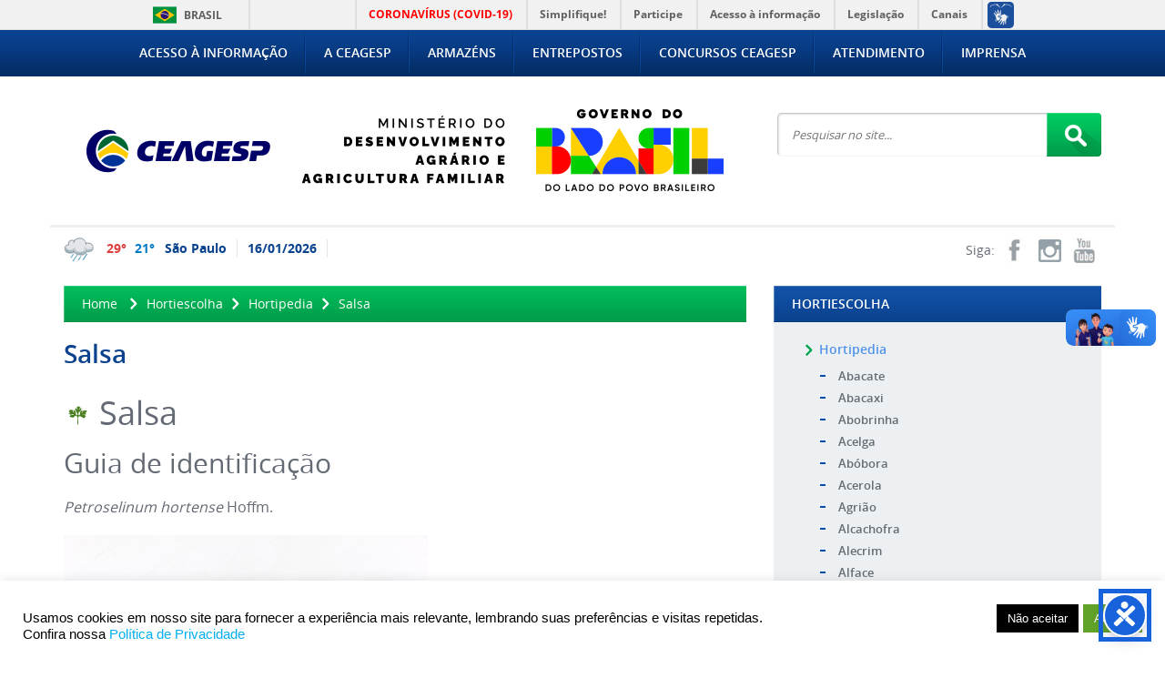

--- FILE ---
content_type: text/html; charset=UTF-8
request_url: https://ceagesp.gov.br/hortiescolha/hortipedia/salsa/
body_size: 18352
content:

<!DOCTYPE html><html><head><meta charset="utf-8"><meta http-equiv="X-UA-Compatible" content="IE=edge"><meta name="viewport" content="width=device-width, initial-scale=0.8"><meta name="copyright" content="- CEAGESP -" /><meta name="description" content="Informações sobre a Companhia de Entrepostos e Armazéns Gerais de São Paulo" /><meta name="keywords" content="ceagesp, entrepostos, armazéns, são paulo, entrepostagem, armazenagem, ceasa, hortifrutis, feira de flores" /><title>- CEAGESP -</title><link rel="shortcut icon" href="https://ceagesp.gov.br/wp-content/uploads/2021/07/ceagesp_icone_portal.png" type="image/x-icon" /><link rel="icon" href="https://ceagesp.gov.br/wp-content/uploads/2021/07/ceagesp_icone_portal.png" type="image/x-icon" /><link rel="stylesheet" type="text/css" href="https://ceagesp.gov.br/wp-content/themes/ceagesp/_html/bootstrap/css/bootstrap.min.css" /><link rel="stylesheet" type="text/css" href="https://ceagesp.gov.br/wp-content/themes/ceagesp/_html/css/import.css?v=3.2" /><link rel="stylesheet" type="text/css" href="https://ceagesp.gov.br/wp-content/plugins/wp-pagenavi/pagenavi-css.css" />
 <script type="text/javascript" src="https://ceagesp.gov.br/wp-content/themes/ceagesp/_html/js/jquery-1.10.2.min.js"></script> <script type="text/javascript" src="https://ceagesp.gov.br/wp-content/themes/ceagesp/_html/js/jquery-ui-1.12.1.custom/jquery-ui.js"></script> <script type="text/javascript" src="https://ceagesp.gov.br/wp-content/themes/ceagesp/_html/js/jquery.carouFredSel-6.0.4-packed.js"></script> <link rel="stylesheet" type="text/css" href="https://ceagesp.gov.br/wp-content/themes/ceagesp/_html/js/datepicker/css/datepicker.css" /> <script type="text/javascript" src="https://ceagesp.gov.br/wp-content/themes/ceagesp/_html/js/datepicker/js/bootstrap-datepicker.js"></script> <script type="text/javascript" src="https://ceagesp.gov.br/wp-content/themes/ceagesp/_html/js/datepicker/js/locales/bootstrap-datepicker.pt-BR.js"></script> 
 <script type="text/javascript" src="https://ceagesp.gov.br/wp-content/themes/ceagesp/_html/js/colorbox-master/jquery.colorbox-min.js"></script> <link rel="stylesheet" type="text/css" href="https://ceagesp.gov.br/wp-content/themes/ceagesp/_html/js/colorbox-master/example2/colorbox.css" /><link rel="stylesheet" type="text/css" href="https://ceagesp.gov.br/wp-content/themes/ceagesp/_html/js/tablesorter/css/blue/style.css" /> <script type="text/javascript" src="https://ceagesp.gov.br/wp-content/themes/ceagesp/_html/js/sizzle.js"></script> <script type="text/javascript" src="https://ceagesp.gov.br/wp-content/themes/ceagesp/_html/js/tablesorter/js/jquery.tablesorter.min.js"></script> <!--[if lte IE 6]> <script language="javascript" type="text/javascript" src="https://ceagesp.gov.br/wp-content/themes/ceagesp/_html/js/js_DD_belatedPNG_0.0.8a.js"></script> <script language="javascript" type="text/javascript">DD_belatedPNG.fix('*');</script> <![endif]--> <script async src="https://www.googletagmanager.com/gtag/js?id=G-TFJ248EK45"></script> <script>window.dataLayer = window.dataLayer || [];
  function gtag(){dataLayer.push(arguments);}
  gtag('js', new Date());

  gtag('config', 'G-TFJ248EK45');</script> <script type="text/javascript"></script> <style type="text/css">#aegypti-voo { z-index:99999999; }
    #aegypti-intervencao { z-index:99999999; }</style><meta property="og:image" content="https://ceagesp.gov.br/wp-content/themes/ceagesp/_html/imgs/logoCeagesp600x600.jpg"><meta name='robots' content='max-image-preview:large' /><style>img:is([sizes="auto" i], [sizes^="auto," i]) { contain-intrinsic-size: 3000px 1500px }</style><link rel="alternate" type="application/rss+xml" title="Feed para - CEAGESP - &raquo;" href="https://ceagesp.gov.br/feed/" /><link rel="alternate" type="application/rss+xml" title="Feed de comentários para - CEAGESP - &raquo;" href="https://ceagesp.gov.br/comments/feed/" /><link rel='stylesheet' id='image-mapper-css-css' href='https://ceagesp.gov.br/wp-content/plugins/wordpress_image_mapper/css/frontend/image_mapper.css?ver=34661a08fa48428bdf2c1eb701e60ac3' type='text/css' media='all' /><link rel='stylesheet' id='customScroll-css-imapper-css' href='https://ceagesp.gov.br/wp-content/plugins/wordpress_image_mapper/css/frontend/jquery.mCustomScrollbar.css?ver=34661a08fa48428bdf2c1eb701e60ac3' type='text/css' media='all' /><link rel='stylesheet' id='prettyPhoto-css-imapper-css' href='https://ceagesp.gov.br/wp-content/plugins/wordpress_image_mapper/css/frontend/prettyPhoto.css?ver=34661a08fa48428bdf2c1eb701e60ac3' type='text/css' media='all' /><link rel='stylesheet' id='font-awesome-css-css' href='https://ceagesp.gov.br/wp-content/plugins/wordpress_image_mapper/font-awesome/css/font-awesome.css?ver=34661a08fa48428bdf2c1eb701e60ac3' type='text/css' media='all' /><link rel='stylesheet' id='icon-pin-css-css' href='https://ceagesp.gov.br/wp-content/plugins/wordpress_image_mapper/mapper_icons/style.css?ver=34661a08fa48428bdf2c1eb701e60ac3' type='text/css' media='all' /><link rel='stylesheet' id='wp-block-library-css' href='https://ceagesp.gov.br/wp-includes/css/dist/block-library/style.min.css?ver=34661a08fa48428bdf2c1eb701e60ac3' type='text/css' media='all' /><style id='classic-theme-styles-inline-css' type='text/css'>/*! This file is auto-generated */
.wp-block-button__link{color:#fff;background-color:#32373c;border-radius:9999px;box-shadow:none;text-decoration:none;padding:calc(.667em + 2px) calc(1.333em + 2px);font-size:1.125em}.wp-block-file__button{background:#32373c;color:#fff;text-decoration:none}</style><style id='global-styles-inline-css' type='text/css'>:root{--wp--preset--aspect-ratio--square: 1;--wp--preset--aspect-ratio--4-3: 4/3;--wp--preset--aspect-ratio--3-4: 3/4;--wp--preset--aspect-ratio--3-2: 3/2;--wp--preset--aspect-ratio--2-3: 2/3;--wp--preset--aspect-ratio--16-9: 16/9;--wp--preset--aspect-ratio--9-16: 9/16;--wp--preset--color--black: #000000;--wp--preset--color--cyan-bluish-gray: #abb8c3;--wp--preset--color--white: #ffffff;--wp--preset--color--pale-pink: #f78da7;--wp--preset--color--vivid-red: #cf2e2e;--wp--preset--color--luminous-vivid-orange: #ff6900;--wp--preset--color--luminous-vivid-amber: #fcb900;--wp--preset--color--light-green-cyan: #7bdcb5;--wp--preset--color--vivid-green-cyan: #00d084;--wp--preset--color--pale-cyan-blue: #8ed1fc;--wp--preset--color--vivid-cyan-blue: #0693e3;--wp--preset--color--vivid-purple: #9b51e0;--wp--preset--gradient--vivid-cyan-blue-to-vivid-purple: linear-gradient(135deg,rgba(6,147,227,1) 0%,rgb(155,81,224) 100%);--wp--preset--gradient--light-green-cyan-to-vivid-green-cyan: linear-gradient(135deg,rgb(122,220,180) 0%,rgb(0,208,130) 100%);--wp--preset--gradient--luminous-vivid-amber-to-luminous-vivid-orange: linear-gradient(135deg,rgba(252,185,0,1) 0%,rgba(255,105,0,1) 100%);--wp--preset--gradient--luminous-vivid-orange-to-vivid-red: linear-gradient(135deg,rgba(255,105,0,1) 0%,rgb(207,46,46) 100%);--wp--preset--gradient--very-light-gray-to-cyan-bluish-gray: linear-gradient(135deg,rgb(238,238,238) 0%,rgb(169,184,195) 100%);--wp--preset--gradient--cool-to-warm-spectrum: linear-gradient(135deg,rgb(74,234,220) 0%,rgb(151,120,209) 20%,rgb(207,42,186) 40%,rgb(238,44,130) 60%,rgb(251,105,98) 80%,rgb(254,248,76) 100%);--wp--preset--gradient--blush-light-purple: linear-gradient(135deg,rgb(255,206,236) 0%,rgb(152,150,240) 100%);--wp--preset--gradient--blush-bordeaux: linear-gradient(135deg,rgb(254,205,165) 0%,rgb(254,45,45) 50%,rgb(107,0,62) 100%);--wp--preset--gradient--luminous-dusk: linear-gradient(135deg,rgb(255,203,112) 0%,rgb(199,81,192) 50%,rgb(65,88,208) 100%);--wp--preset--gradient--pale-ocean: linear-gradient(135deg,rgb(255,245,203) 0%,rgb(182,227,212) 50%,rgb(51,167,181) 100%);--wp--preset--gradient--electric-grass: linear-gradient(135deg,rgb(202,248,128) 0%,rgb(113,206,126) 100%);--wp--preset--gradient--midnight: linear-gradient(135deg,rgb(2,3,129) 0%,rgb(40,116,252) 100%);--wp--preset--font-size--small: 13px;--wp--preset--font-size--medium: 20px;--wp--preset--font-size--large: 36px;--wp--preset--font-size--x-large: 42px;--wp--preset--spacing--20: 0.44rem;--wp--preset--spacing--30: 0.67rem;--wp--preset--spacing--40: 1rem;--wp--preset--spacing--50: 1.5rem;--wp--preset--spacing--60: 2.25rem;--wp--preset--spacing--70: 3.38rem;--wp--preset--spacing--80: 5.06rem;--wp--preset--shadow--natural: 6px 6px 9px rgba(0, 0, 0, 0.2);--wp--preset--shadow--deep: 12px 12px 50px rgba(0, 0, 0, 0.4);--wp--preset--shadow--sharp: 6px 6px 0px rgba(0, 0, 0, 0.2);--wp--preset--shadow--outlined: 6px 6px 0px -3px rgba(255, 255, 255, 1), 6px 6px rgba(0, 0, 0, 1);--wp--preset--shadow--crisp: 6px 6px 0px rgba(0, 0, 0, 1);}:where(.is-layout-flex){gap: 0.5em;}:where(.is-layout-grid){gap: 0.5em;}body .is-layout-flex{display: flex;}.is-layout-flex{flex-wrap: wrap;align-items: center;}.is-layout-flex > :is(*, div){margin: 0;}body .is-layout-grid{display: grid;}.is-layout-grid > :is(*, div){margin: 0;}:where(.wp-block-columns.is-layout-flex){gap: 2em;}:where(.wp-block-columns.is-layout-grid){gap: 2em;}:where(.wp-block-post-template.is-layout-flex){gap: 1.25em;}:where(.wp-block-post-template.is-layout-grid){gap: 1.25em;}.has-black-color{color: var(--wp--preset--color--black) !important;}.has-cyan-bluish-gray-color{color: var(--wp--preset--color--cyan-bluish-gray) !important;}.has-white-color{color: var(--wp--preset--color--white) !important;}.has-pale-pink-color{color: var(--wp--preset--color--pale-pink) !important;}.has-vivid-red-color{color: var(--wp--preset--color--vivid-red) !important;}.has-luminous-vivid-orange-color{color: var(--wp--preset--color--luminous-vivid-orange) !important;}.has-luminous-vivid-amber-color{color: var(--wp--preset--color--luminous-vivid-amber) !important;}.has-light-green-cyan-color{color: var(--wp--preset--color--light-green-cyan) !important;}.has-vivid-green-cyan-color{color: var(--wp--preset--color--vivid-green-cyan) !important;}.has-pale-cyan-blue-color{color: var(--wp--preset--color--pale-cyan-blue) !important;}.has-vivid-cyan-blue-color{color: var(--wp--preset--color--vivid-cyan-blue) !important;}.has-vivid-purple-color{color: var(--wp--preset--color--vivid-purple) !important;}.has-black-background-color{background-color: var(--wp--preset--color--black) !important;}.has-cyan-bluish-gray-background-color{background-color: var(--wp--preset--color--cyan-bluish-gray) !important;}.has-white-background-color{background-color: var(--wp--preset--color--white) !important;}.has-pale-pink-background-color{background-color: var(--wp--preset--color--pale-pink) !important;}.has-vivid-red-background-color{background-color: var(--wp--preset--color--vivid-red) !important;}.has-luminous-vivid-orange-background-color{background-color: var(--wp--preset--color--luminous-vivid-orange) !important;}.has-luminous-vivid-amber-background-color{background-color: var(--wp--preset--color--luminous-vivid-amber) !important;}.has-light-green-cyan-background-color{background-color: var(--wp--preset--color--light-green-cyan) !important;}.has-vivid-green-cyan-background-color{background-color: var(--wp--preset--color--vivid-green-cyan) !important;}.has-pale-cyan-blue-background-color{background-color: var(--wp--preset--color--pale-cyan-blue) !important;}.has-vivid-cyan-blue-background-color{background-color: var(--wp--preset--color--vivid-cyan-blue) !important;}.has-vivid-purple-background-color{background-color: var(--wp--preset--color--vivid-purple) !important;}.has-black-border-color{border-color: var(--wp--preset--color--black) !important;}.has-cyan-bluish-gray-border-color{border-color: var(--wp--preset--color--cyan-bluish-gray) !important;}.has-white-border-color{border-color: var(--wp--preset--color--white) !important;}.has-pale-pink-border-color{border-color: var(--wp--preset--color--pale-pink) !important;}.has-vivid-red-border-color{border-color: var(--wp--preset--color--vivid-red) !important;}.has-luminous-vivid-orange-border-color{border-color: var(--wp--preset--color--luminous-vivid-orange) !important;}.has-luminous-vivid-amber-border-color{border-color: var(--wp--preset--color--luminous-vivid-amber) !important;}.has-light-green-cyan-border-color{border-color: var(--wp--preset--color--light-green-cyan) !important;}.has-vivid-green-cyan-border-color{border-color: var(--wp--preset--color--vivid-green-cyan) !important;}.has-pale-cyan-blue-border-color{border-color: var(--wp--preset--color--pale-cyan-blue) !important;}.has-vivid-cyan-blue-border-color{border-color: var(--wp--preset--color--vivid-cyan-blue) !important;}.has-vivid-purple-border-color{border-color: var(--wp--preset--color--vivid-purple) !important;}.has-vivid-cyan-blue-to-vivid-purple-gradient-background{background: var(--wp--preset--gradient--vivid-cyan-blue-to-vivid-purple) !important;}.has-light-green-cyan-to-vivid-green-cyan-gradient-background{background: var(--wp--preset--gradient--light-green-cyan-to-vivid-green-cyan) !important;}.has-luminous-vivid-amber-to-luminous-vivid-orange-gradient-background{background: var(--wp--preset--gradient--luminous-vivid-amber-to-luminous-vivid-orange) !important;}.has-luminous-vivid-orange-to-vivid-red-gradient-background{background: var(--wp--preset--gradient--luminous-vivid-orange-to-vivid-red) !important;}.has-very-light-gray-to-cyan-bluish-gray-gradient-background{background: var(--wp--preset--gradient--very-light-gray-to-cyan-bluish-gray) !important;}.has-cool-to-warm-spectrum-gradient-background{background: var(--wp--preset--gradient--cool-to-warm-spectrum) !important;}.has-blush-light-purple-gradient-background{background: var(--wp--preset--gradient--blush-light-purple) !important;}.has-blush-bordeaux-gradient-background{background: var(--wp--preset--gradient--blush-bordeaux) !important;}.has-luminous-dusk-gradient-background{background: var(--wp--preset--gradient--luminous-dusk) !important;}.has-pale-ocean-gradient-background{background: var(--wp--preset--gradient--pale-ocean) !important;}.has-electric-grass-gradient-background{background: var(--wp--preset--gradient--electric-grass) !important;}.has-midnight-gradient-background{background: var(--wp--preset--gradient--midnight) !important;}.has-small-font-size{font-size: var(--wp--preset--font-size--small) !important;}.has-medium-font-size{font-size: var(--wp--preset--font-size--medium) !important;}.has-large-font-size{font-size: var(--wp--preset--font-size--large) !important;}.has-x-large-font-size{font-size: var(--wp--preset--font-size--x-large) !important;}
:where(.wp-block-post-template.is-layout-flex){gap: 1.25em;}:where(.wp-block-post-template.is-layout-grid){gap: 1.25em;}
:where(.wp-block-columns.is-layout-flex){gap: 2em;}:where(.wp-block-columns.is-layout-grid){gap: 2em;}
:root :where(.wp-block-pullquote){font-size: 1.5em;line-height: 1.6;}</style><link rel='stylesheet' id='cookie-law-info-css' href='https://ceagesp.gov.br/wp-content/plugins/cookie-law-info/legacy/public/css/cookie-law-info-public.css?ver=3.3.9.1' type='text/css' media='all' /><link rel='stylesheet' id='cookie-law-info-gdpr-css' href='https://ceagesp.gov.br/wp-content/plugins/cookie-law-info/legacy/public/css/cookie-law-info-gdpr.css?ver=3.3.9.1' type='text/css' media='all' /><link rel='stylesheet' id='wp-pagenavi-css' href='https://ceagesp.gov.br/wp-content/plugins/wp-pagenavi/pagenavi-css.css?ver=2.70' type='text/css' media='all' /> <script type="text/javascript" src="https://ceagesp.gov.br/wp-content/plugins/wordpress_image_mapper/js/frontend/jquery.image_mapper.js?ver=34661a08fa48428bdf2c1eb701e60ac3" id="jQuery-image-mapper-js"></script> <script type="text/javascript" src="https://ceagesp.gov.br/wp-content/plugins/wordpress_image_mapper/js/frontend/jquery.mousewheel.min.js?ver=34661a08fa48428bdf2c1eb701e60ac3" id="jQuery-mousew-imapper-js"></script> <script type="text/javascript" src="https://ceagesp.gov.br/wp-content/plugins/wordpress_image_mapper/js/frontend/jquery.mCustomScrollbar.min.js?ver=34661a08fa48428bdf2c1eb701e60ac3" id="jQuery-customScroll-imapper-js"></script> <script type="text/javascript" src="https://ceagesp.gov.br/wp-content/plugins/wordpress_image_mapper/js/frontend/rollover.js?ver=34661a08fa48428bdf2c1eb701e60ac3" id="rollover-imapper-js"></script> <script type="text/javascript" src="https://ceagesp.gov.br/wp-content/plugins/wordpress_image_mapper/js/frontend/jquery.prettyPhoto.js?ver=34661a08fa48428bdf2c1eb701e60ac3" id="jquery-prettyPhoto-imapper-js"></script> <link rel="https://api.w.org/" href="https://ceagesp.gov.br/wp-json/" /><link rel="alternate" title="JSON" type="application/json" href="https://ceagesp.gov.br/wp-json/wp/v2/pages/32115" /><link rel="EditURI" type="application/rsd+xml" title="RSD" href="https://ceagesp.gov.br/xmlrpc.php?rsd" /><link rel="canonical" href="https://ceagesp.gov.br/hortiescolha/hortipedia/salsa/" /><link rel='shortlink' href='https://ceagesp.gov.br/?p=32115' /><link rel="alternate" title="oEmbed (JSON)" type="application/json+oembed" href="https://ceagesp.gov.br/wp-json/oembed/1.0/embed?url=https%3A%2F%2Fceagesp.gov.br%2Fhortiescolha%2Fhortipedia%2Fsalsa%2F" /><link rel="alternate" title="oEmbed (XML)" type="text/xml+oembed" href="https://ceagesp.gov.br/wp-json/oembed/1.0/embed?url=https%3A%2F%2Fceagesp.gov.br%2Fhortiescolha%2Fhortipedia%2Fsalsa%2F&#038;format=xml" /><link rel="icon" href="https://ceagesp.gov.br/wp-content/uploads/2021/07/cropped-ceagesp_icone_portal-32x32.png" sizes="32x32" /><link rel="icon" href="https://ceagesp.gov.br/wp-content/uploads/2021/07/cropped-ceagesp_icone_portal-192x192.png" sizes="192x192" /><link rel="apple-touch-icon" href="https://ceagesp.gov.br/wp-content/uploads/2021/07/cropped-ceagesp_icone_portal-180x180.png" /><meta name="msapplication-TileImage" content="https://ceagesp.gov.br/wp-content/uploads/2021/07/cropped-ceagesp_icone_portal-270x270.png" /><style type="text/css" id="wp-custom-css">/*
Você pode adicionar seu próprio CSS aqui.

Clique no ícone de ajuda acima para saber mais.
*/
#hortipedia {
  font-family: "Trebuchet MS", Arial, Helvetica, sans-serif;
  border-collapse: collapse;
  width: 100%;
}

#hortipedia td, #hortipedia th {
  border: 1px solid #ddd;
  padding: 8px;
}

#hortipedia tr:nth-child(even){background-color: #f2f2f2;}

#hortipedia tr:hover {background-color: #ddd;}

#hortipedia th {
  padding-top: 12px;
  padding-bottom: 12px;
  text-align: left;
  background-color: #4CAF50;
  color: white;
}</style><style type="text/css">#wp-admin-bar-wp-logo,
            #wp-admin-bar-updates,
            #wp-admin-bar-comments,
            #wp-admin-bar-new-content-default #wp-admin-bar-new-post { display:none !important; }</style><style type="text/css">#wp-admin-bar-site-name,
             #wp-admin-bar-customize,
             #wp-admin-bar-search { display:none !important; }</style><span class="oia2" class="wp-singular page-template-default page page-id-32115 page-child parent-pageid-32193 wp-theme-ceagesp"></span><link rel="stylesheet" type="text/css" href="https://ceagesp.gov.br/wp-content/themes/ceagesp/_html/js/responsiveImagegallery/css/style.css" /><link rel="stylesheet" type="text/css" href="https://ceagesp.gov.br/wp-content/themes/ceagesp/_html/js/responsiveImagegallery/css/elastislide.css" />
<noscript><style>.es-carousel ul{ display:block; }</style></noscript> <script id="img-wrapper-tmpl" type="text/x-jquery-tmpl"><div class="rg-image-wrapper">
				{{if itemsCount > 1}}
					<div class="rg-image-nav">
						<a href="#" class="rg-image-nav-prev">Previous Image</a>
						<a href="#" class="rg-image-nav-next">Next Image</a>
					</div>
				{{/if}}
				<div class="rg-image"></div>
				<div class="rg-loading"></div>
				<div class="rg-caption-wrapper">
					<div class="rg-caption" style="display:none;">
						<p></p>
					</div>
				</div>
			</div></script> </head><body><header><div id="barra-brasil" style="background:#7F7F7F; height: 20px; padding:0 0 0 10px;display:block;"><ul id="menu-barra-temp" style="list-style:none;"><li style="display:inline; float:left;padding-right:10px; margin-right:10px; border-right:1px solid #EDEDED">
<a href="http://brasil.gov.br" style="font-family:sans,sans-serif; text-decoration:none; color:white;">Portal do Governo Brasileiro</a></li><li>
<a style="font-family:sans,sans-serif; text-decoration:none; color:white;" href="http://epwg.governoeletronico.gov.br/barra/atualize.html">Atualize sua Barra de Governo</a></li></ul></div> <script defer="defer" src="https://ceagesp.gov.br/wp-content/themes/ceagesp/_html/js/secom-gov.js" type="text/javascript"></script> <nav id="MENU_T1" class="navbar navbar-inverse"><div class="container"><div class="navbar-header">
<button type="button" class="navbar-toggle collapsed" data-toggle="collapse" data-target="#navbar" aria-expanded="false" aria-controls="navbar">
<span class="sr-only">Toggle navigation</span>
<span class="icon-bar"></span>
<span class="icon-bar"></span>
<span class="icon-bar"></span>
</button>
<a class="navbar-brand" href="https://ceagesp.gov.br/"><img class="logo-xs" src="https://ceagesp.gov.br/wp-content/themes/ceagesp/_html/imgs/logo-xs.png" alt /></a><div id="PESQ_M" class="col-sm-3 col-md-3 pull-right"><form class="navbar-form" action="#" method="get" enctype="application/x-www-form-urlencoded"><div class="input-group">
<label for="srch-term" class="label-fix"><span class="d_none">Pesquisar no Site</span>
<input type="text" class="form-control" placeholder="Pesquisar..." name="s" id="srch-term">
</label><div class="input-group-btn">
<button class="btn btn-default" type="submit"><i class="glyphicon glyphicon-search"></i></button></div></div></form> <script type="text/javascript">$('#PESQ_M form').on('submit',function(){ var in_s = $(this).find("input[name=\'s\']"); if(in_s.val() != ""){ $(location).attr('href','https://ceagesp.gov.br/pesquisar/'+in_s.val()); return false; } return false; });</script> </div></div><div id="navbar" class="navbar-collapse collapse"><ul class="nav navbar-nav"><li class="br"><a href="https://ceagesp.gov.br/acesso-a-informacao/">Acesso à Informação</a><li class="br"><a href="https://ceagesp.gov.br/a-ceagesp/">A CEAGESP</a><li class="br"><a href="https://ceagesp.gov.br/armazens/">Armazéns</a><li class="br"><a href="https://ceagesp.gov.br/entrepostos/">Entrepostos</a><li class="br"><a href="https://ceagesp.gov.br/acesso-a-informacao/empregados/concursos/">Concursos CEAGESP</a><li class="br"><a href="https://ceagesp.gov.br/atendimento/horario-ceagesp/">Atendimento</a><li class=""><a href="https://ceagesp.gov.br/sala-imprensa/">Imprensa</a></ul></div></div></nav><div id="BANNER_PESQUISA"><div class="container bb"><div class="row"><div class="col-sm-4" id="LOGO"><a href="https://ceagesp.gov.br/" title="Home"><img class="op_75_h" src="https://ceagesp.gov.br/wp-content/uploads/2025/09/cabecalho_site_ceagesp_gov.png" alt /></a></div><div class="col-sm-4"></div><div class="col-sm-4 col-sm-offset-4" id="PESQ"><div id="form_pesq"><form id="form_pesq_search" name="form_pesq_search" action="#" method="get" enctype="application/x-www-form-urlencoded">
<label for="in-pesquisar-no-site" class="label-fix"><span class="d_none">Pesquisar no Site</span>
<input id="in-pesquisar-no-site" class="t" type="text" name="s" value="" placeholder="Pesquisar no site..." /></label><input class="bt op_75_h" type="image" src="https://ceagesp.gov.br/wp-content/themes/ceagesp/_html/imgs/ico_lupa_1.png" alt="Pesquisar" /><div class="c_both"></div></form> <script type="text/javascript">$('#form_pesq_search').on('submit',function(){ var in_s = $(this).find("input[name=\'s\']"); if(in_s.val() != ""){ $(location).attr('href','https://ceagesp.gov.br/pesquisar/'+in_s.val()); return false; } return false; });</script> </div></div></div></div></div></header><section><div class="container-fluid mt_10"><div class="container"><div class="row mb_20"><div class="box-temporal-dolar preloader col-sm-8"></div> <script type="text/javascript">$(function(){
            $.ajax({
                data: "temporal_redesSociais=ajax",
                url: "https://ceagesp.gov.br/",
                method: 'GET',
                success: function(data){
                    $(".box-temporal-dolar.preloader").removeClass('preloader').html(data);
                },
                error: function(data){
                    $(".box-temporal-dolar.preloader").removeClass('preloader').html(data.responseText);
                }
            });
        });</script> <div class="col-sm-4 ta_right redes">
<span class="fs_1 siga_t">Siga:</span>
<a class="rs_t rs_facebook_t" href="http://facebook.com/ceagesp.oficial" target="_blank"></a>        <a class="rs_t rs_instagram_t" href="https://www.instagram.com/ceagesp" target="_blank"></a>                		<a class="rs_t rs_youtube_t" href="https://www.youtube.com/@ceagesp" target="_blank"></a></div></div><div class="row mt_20"><div id="C_ESQ" class="col-md-8"><div id="box-pagina" class="row"><div class="col-md-12"><div class="m-marc"><a href="https://ceagesp.gov.br/">Home</a>
<i></i><a href="https://ceagesp.gov.br/hortiescolha/" title="Hortiescolha">Hortiescolha</a><i></i><a href="https://ceagesp.gov.br/hortiescolha/hortipedia/" title="Hortipedia">Hortipedia</a><i></i><a href="https://ceagesp.gov.br/hortiescolha/hortipedia/salsa/" title="Salsa">Salsa</a></div></div><div class="col-md-12"><h2 class="h-t2">Salsa</h2></div><div class="col-md-12"><div class="the_content_custom"><div><h1><img decoding="async" class="alignnone size-medium" src="https://ceagesp.gov.br/wp-content/uploads/2020/05/icones_salsa.png" width="30" height="30" /> Salsa</h1></div><div><h2>Guia de identificação</h2><p><i>Petroselinum hortense</i> Hoffm.</p><p><a href="https://ceagesp.gov.br/wp-content/uploads/2020/05/salsa-2.jpg"><img fetchpriority="high" decoding="async" class="alignnone wp-image-38940 size-full" src="https://ceagesp.gov.br/wp-content/uploads/2020/05/salsa-2.jpg" alt="" width="400" height="267" srcset="https://ceagesp.gov.br/wp-content/uploads/2020/05/salsa-2.jpg 400w, https://ceagesp.gov.br/wp-content/uploads/2020/05/salsa-2-300x200.jpg 300w, https://ceagesp.gov.br/wp-content/uploads/2020/05/salsa-2-126x84.jpg 126w, https://ceagesp.gov.br/wp-content/uploads/2020/05/salsa-2-166x111.jpg 166w, https://ceagesp.gov.br/wp-content/uploads/2020/05/salsa-2-339x226.jpg 339w, https://ceagesp.gov.br/wp-content/uploads/2020/05/salsa-2-235x157.jpg 235w, https://ceagesp.gov.br/wp-content/uploads/2020/05/salsa-2-75x50.jpg 75w, https://ceagesp.gov.br/wp-content/uploads/2020/05/salsa-2-348x232.jpg 348w, https://ceagesp.gov.br/wp-content/uploads/2020/05/salsa-2-178x119.jpg 178w, https://ceagesp.gov.br/wp-content/uploads/2020/05/salsa-2-24x16.jpg 24w, https://ceagesp.gov.br/wp-content/uploads/2020/05/salsa-2-36x24.jpg 36w, https://ceagesp.gov.br/wp-content/uploads/2020/05/salsa-2-48x32.jpg 48w" sizes="(max-width: 400px) 100vw, 400px" /></a></p></div><div><h2>Guia de variedades</h2><p>Principais variedades de salsa comercializadas na CEAGESP</p><p><a href="https://ceagesp.gov.br/wp-content/uploads/2020/05/salsavar.jpg" target="_blank" rel="noopener noreferrer"><img decoding="async" class="alignnone wp-image-35252" src="https://ceagesp.gov.br/wp-content/uploads/2020/05/salsavar-300x164.jpg" alt="" width="780" height="427" srcset="https://ceagesp.gov.br/wp-content/uploads/2020/05/salsavar-300x164.jpg 300w, https://ceagesp.gov.br/wp-content/uploads/2020/05/salsavar-768x421.jpg 768w, https://ceagesp.gov.br/wp-content/uploads/2020/05/salsavar-1024x561.jpg 1024w, https://ceagesp.gov.br/wp-content/uploads/2020/05/salsavar-412x226.jpg 412w, https://ceagesp.gov.br/wp-content/uploads/2020/05/salsavar-126x69.jpg 126w, https://ceagesp.gov.br/wp-content/uploads/2020/05/salsavar-166x91.jpg 166w, https://ceagesp.gov.br/wp-content/uploads/2020/05/salsavar-360x197.jpg 360w, https://ceagesp.gov.br/wp-content/uploads/2020/05/salsavar-263x144.jpg 263w, https://ceagesp.gov.br/wp-content/uploads/2020/05/salsavar-600x329.jpg 600w, https://ceagesp.gov.br/wp-content/uploads/2020/05/salsavar-75x41.jpg 75w, https://ceagesp.gov.br/wp-content/uploads/2020/05/salsavar-780x427.jpg 780w, https://ceagesp.gov.br/wp-content/uploads/2020/05/salsavar-390x214.jpg 390w, https://ceagesp.gov.br/wp-content/uploads/2020/05/salsavar-336x184.jpg 336w, https://ceagesp.gov.br/wp-content/uploads/2020/05/salsavar-217x119.jpg 217w, https://ceagesp.gov.br/wp-content/uploads/2020/05/salsavar-24x13.jpg 24w, https://ceagesp.gov.br/wp-content/uploads/2020/05/salsavar-36x20.jpg 36w, https://ceagesp.gov.br/wp-content/uploads/2020/05/salsavar-48x26.jpg 48w, https://ceagesp.gov.br/wp-content/uploads/2020/05/salsavar.jpg 1280w" sizes="(max-width: 780px) 100vw, 780px" /></a></p></div><table id="hortipedia"><tbody><tr><th>Grupos de mercado</th><th>Nome científico</th><th>Descrição</th></tr><tr><td>Salsa-crespa</td><td><em>Petroselinum crispum</em></td><td>Folhas pinadas, compostas por 2 ou 3 folíolos em formato de cunha. coloração verde-intenso.</td></tr><tr><td>Salsinha</td><td><em>Petroselinum sativum</em></td><td>Folhas alternas, pinadas de coloração verde intenso. muito parecida com o coentro, sem apresentar odor característico.</td></tr></tbody></table><div><h2>Tabela de equivalência</h2></div><table id="hortipedia"><tbody><tr><th>Classificação</th><th>Medida kg</th><th>Melhor escolha</th></tr><tr><td>Extra</td><td>Maior que 2,0</td><td>0,51</td></tr><tr><td>Especial</td><td>Menor que 2,0</td><td>0,61</td></tr></tbody></table><div><p><strong>Melhor escolha:</strong> fator utilizado para indicar a escolha da classificação de melhor custo-benefício (maior Índice de Escolha), que considera a diferença de aproveitamento e a grande diferença de valor entre as classificações praticadas na comercialização.</p><h2>Sazonalidade</h2><h3>SAZONALIDADE POR QUANTIDADE (TONELADAS) DE PRODUTOS</h3><p>Tabela de sazonalidade de acordo com a quantidade (toneladas) dos principais produtos comercializados no ETSP (conforme a legenda, a cor verde representa produtos com alta disponibilidade (quantidade) para aquele período; a cor amarela indica média disponibilidade e a cor vermelha indica baixa disponibilidade.</p><p><a href="https://ceagesp.gov.br/wp-content/uploads/2020/05/salsasazv.jpg"><img loading="lazy" decoding="async" class="alignnone size-full wp-image-54424" src="https://ceagesp.gov.br/wp-content/uploads/2020/05/salsasazv.jpg" alt="" width="551" height="41" srcset="https://ceagesp.gov.br/wp-content/uploads/2020/05/salsasazv.jpg 551w, https://ceagesp.gov.br/wp-content/uploads/2020/05/salsasazv-300x22.jpg 300w, https://ceagesp.gov.br/wp-content/uploads/2020/05/salsasazv-412x31.jpg 412w, https://ceagesp.gov.br/wp-content/uploads/2020/05/salsasazv-126x9.jpg 126w, https://ceagesp.gov.br/wp-content/uploads/2020/05/salsasazv-166x12.jpg 166w, https://ceagesp.gov.br/wp-content/uploads/2020/05/salsasazv-360x27.jpg 360w, https://ceagesp.gov.br/wp-content/uploads/2020/05/salsasazv-263x20.jpg 263w, https://ceagesp.gov.br/wp-content/uploads/2020/05/salsasazv-75x6.jpg 75w, https://ceagesp.gov.br/wp-content/uploads/2020/05/salsasazv-390x29.jpg 390w, https://ceagesp.gov.br/wp-content/uploads/2020/05/salsasazv-336x25.jpg 336w, https://ceagesp.gov.br/wp-content/uploads/2020/05/salsasazv-24x2.jpg 24w, https://ceagesp.gov.br/wp-content/uploads/2020/05/salsasazv-36x3.jpg 36w, https://ceagesp.gov.br/wp-content/uploads/2020/05/salsasazv-48x4.jpg 48w" sizes="auto, (max-width: 551px) 100vw, 551px" /></a></p><p><a href="https://ceagesp.gov.br/wp-content/uploads/2020/04/legendavolume.jpg"><img loading="lazy" decoding="async" class="alignnone size-full wp-image-54025" src="https://ceagesp.gov.br/wp-content/uploads/2020/04/legendavolume.jpg" alt="" width="600" height="39" srcset="https://ceagesp.gov.br/wp-content/uploads/2020/04/legendavolume.jpg 600w, https://ceagesp.gov.br/wp-content/uploads/2020/04/legendavolume-300x20.jpg 300w, https://ceagesp.gov.br/wp-content/uploads/2020/04/legendavolume-412x27.jpg 412w, https://ceagesp.gov.br/wp-content/uploads/2020/04/legendavolume-126x8.jpg 126w, https://ceagesp.gov.br/wp-content/uploads/2020/04/legendavolume-166x11.jpg 166w, https://ceagesp.gov.br/wp-content/uploads/2020/04/legendavolume-360x23.jpg 360w, https://ceagesp.gov.br/wp-content/uploads/2020/04/legendavolume-263x17.jpg 263w, https://ceagesp.gov.br/wp-content/uploads/2020/04/legendavolume-75x5.jpg 75w, https://ceagesp.gov.br/wp-content/uploads/2020/04/legendavolume-390x25.jpg 390w, https://ceagesp.gov.br/wp-content/uploads/2020/04/legendavolume-336x22.jpg 336w, https://ceagesp.gov.br/wp-content/uploads/2020/04/legendavolume-24x2.jpg 24w, https://ceagesp.gov.br/wp-content/uploads/2020/04/legendavolume-36x2.jpg 36w, https://ceagesp.gov.br/wp-content/uploads/2020/04/legendavolume-48x3.jpg 48w" sizes="auto, (max-width: 600px) 100vw, 600px" /></a></p><h3>SAZONALIDADE POR PREÇO (R$/Kg) DE PRODUTOS</h3><p>Tabela de sazonalidade de acordo com o preço (R$/kg) dos principais produtos comercializados no ETSP (a legenda indica que produtos na cor verde estão com preços mais baixos; na cor amarela são os preços médios e na cor vermelha os preços em alta).</p><p>Os produtos identificados na cor branca estão sem cotação (tabela referente a preços) ou não tem disponibilidade/quantidade é insignificante (&lt; 1,5% do total) (tabela referente à quantidade).</p><p><a href="https://ceagesp.gov.br/wp-content/uploads/2020/05/salsasazp.jpg"><img loading="lazy" decoding="async" class="alignnone size-full wp-image-54426" src="https://ceagesp.gov.br/wp-content/uploads/2020/05/salsasazp.jpg" alt="" width="551" height="41" srcset="https://ceagesp.gov.br/wp-content/uploads/2020/05/salsasazp.jpg 551w, https://ceagesp.gov.br/wp-content/uploads/2020/05/salsasazp-300x22.jpg 300w, https://ceagesp.gov.br/wp-content/uploads/2020/05/salsasazp-412x31.jpg 412w, https://ceagesp.gov.br/wp-content/uploads/2020/05/salsasazp-126x9.jpg 126w, https://ceagesp.gov.br/wp-content/uploads/2020/05/salsasazp-166x12.jpg 166w, https://ceagesp.gov.br/wp-content/uploads/2020/05/salsasazp-360x27.jpg 360w, https://ceagesp.gov.br/wp-content/uploads/2020/05/salsasazp-263x20.jpg 263w, https://ceagesp.gov.br/wp-content/uploads/2020/05/salsasazp-75x6.jpg 75w, https://ceagesp.gov.br/wp-content/uploads/2020/05/salsasazp-390x29.jpg 390w, https://ceagesp.gov.br/wp-content/uploads/2020/05/salsasazp-336x25.jpg 336w, https://ceagesp.gov.br/wp-content/uploads/2020/05/salsasazp-24x2.jpg 24w, https://ceagesp.gov.br/wp-content/uploads/2020/05/salsasazp-36x3.jpg 36w, https://ceagesp.gov.br/wp-content/uploads/2020/05/salsasazp-48x4.jpg 48w" sizes="auto, (max-width: 551px) 100vw, 551px" /></a></p><p><a href="https://ceagesp.gov.br/wp-content/uploads/2020/04/legendapreco-e1657630554834.jpg"><img loading="lazy" decoding="async" class="alignnone size-full wp-image-54024" src="https://ceagesp.gov.br/wp-content/uploads/2020/04/legendapreco-e1657630554834.jpg" alt="" width="203" height="40" /></a></p></div><div><h2>Padrão mínimo de qualidade</h2><p>Defeitos não permitidos</p><p><a href="https://ceagesp.gov.br/wp-content/uploads/2020/05/salsa-1.png"><img loading="lazy" decoding="async" class="alignnone size-medium wp-image-35251" src="https://ceagesp.gov.br/wp-content/uploads/2020/05/salsa-1-300x51.png" alt="" width="300" height="51" srcset="https://ceagesp.gov.br/wp-content/uploads/2020/05/salsa-1-300x51.png 300w, https://ceagesp.gov.br/wp-content/uploads/2020/05/salsa-1-768x132.png 768w, https://ceagesp.gov.br/wp-content/uploads/2020/05/salsa-1-412x71.png 412w, https://ceagesp.gov.br/wp-content/uploads/2020/05/salsa-1-126x22.png 126w, https://ceagesp.gov.br/wp-content/uploads/2020/05/salsa-1-166x28.png 166w, https://ceagesp.gov.br/wp-content/uploads/2020/05/salsa-1-360x62.png 360w, https://ceagesp.gov.br/wp-content/uploads/2020/05/salsa-1-263x45.png 263w, https://ceagesp.gov.br/wp-content/uploads/2020/05/salsa-1-600x103.png 600w, https://ceagesp.gov.br/wp-content/uploads/2020/05/salsa-1-75x13.png 75w, https://ceagesp.gov.br/wp-content/uploads/2020/05/salsa-1-780x134.png 780w, https://ceagesp.gov.br/wp-content/uploads/2020/05/salsa-1-390x67.png 390w, https://ceagesp.gov.br/wp-content/uploads/2020/05/salsa-1-336x58.png 336w, https://ceagesp.gov.br/wp-content/uploads/2020/05/salsa-1-694x119.png 694w, https://ceagesp.gov.br/wp-content/uploads/2020/05/salsa-1-24x4.png 24w, https://ceagesp.gov.br/wp-content/uploads/2020/05/salsa-1-36x6.png 36w, https://ceagesp.gov.br/wp-content/uploads/2020/05/salsa-1-48x8.png 48w, https://ceagesp.gov.br/wp-content/uploads/2020/05/salsa-1.png 869w" sizes="auto, (max-width: 300px) 100vw, 300px" /></a></p><p><a href="https://ceagesp.gov.br/wp-content/uploads/2020/05/salsa-2.pdf" target="_blank" rel="noopener noreferrer">Abrir em PDF</a></p></div><div class="c_both"></div></div> <script type="text/javascript">//# Se existir Image Map - Pin
                    $(".imapper-pin-wrapper img").on('mouseover', function(){
                        var val_t = parseInt($(this).css('top'));
                        if($(this).attr('val_t') == undefined){ $(this).attr('val_t',val_t); }
                        $(this).animate({top : $(this).attr('val_t') - 5 });
                    });
                    $(".imapper-pin-wrapper img").on('mouseout', function(){
                        var val_t = ($(this).attr('val_t') - 5);
                        $(this).animate({top : val_t + 5 });
                    });</script> <div class="box-lista-relatorio-exerc"></div><div class="box-lista-relatorio-exerc perguntas-frequentes"></div><div class="box-lista-relatorio-exerc perguntas-frequentes categoria"><br/></div>
<br/>
<br/>
<br/>
<br/><br/><div class="imp_ami_erro"><div class="box-envio box-enviar-amigo"><p class="t-desc">Enviar para um amigo</p><p class="txt-env">Mensagem enviada com sucesso!</p><div class="in">Seu Nome: <input type="text" name="in_ami_nome" value=""/></div><div class="in">E-mail do Amigo: <input type="text" name="in_ami_email" value=""/></div><div id="g-recaptcha-1" class="g-recaptcha" data-sitekey="6LejDhIUAAAAAA2W7eiofAHFRSubwJ4tsG6P_ckQ"></div><div class="ta_right"><button class="bt" id="bt-em-enviar">Enviar</button> <button class="bt" id="bt-em-cancelar">Cancelar</button></div></div><div class="box-envio box-comunicar-erro"><p class="t-desc">Comunicar um erro</p><p class="txt-env">Mensagem enviada com sucesso!</p><div class="in">Seu E-mail: <input type="text" name="in_err_email" value=""/></div><div class="in">Comunique o erro:<textarea name="in_err_erro" value=""></textarea></div><div id="g-recaptcha-2" class="g-recaptcha" data-sitekey="6LejDhIUAAAAAA2W7eiofAHFRSubwJ4tsG6P_ckQ"></div><div class="ta_right"><button class="bt" id="bt-ce-enviar">Enviar</button> <button class="bt" id="bt-ce-cancelar">Cancelar</button></div></div>
<a class="imp"><i></i>Versão para impressão</a>
<a class="ami"><i></i>Enviar para um amigo</a>
<a class="erro"><i></i>Comunicar um erro</a></div> <script type="text/javascript">var WP_HOME         = "https://ceagesp.gov.br/";
    var URL_COMUNICADO  = "https://ceagesp.gov.br//hortiescolha/hortipedia/salsa/";</script> <script type="text/javascript" language="javascript" src="https://ceagesp.gov.br/wp-content/themes/ceagesp/_html/js/impressao_e_comunicado.js"></script> <br/></div></div>
<br/></div><div id="C_DIR" class="col-md-4"><div class="menu-widget-1 row"><div class="col-md-12">
<a class="h-m" href="https://ceagesp.gov.br/hortiescolha/">Hortiescolha</a><div class="b-c-m">                    <a post_name="hortipedia" post_id="32193" class="" href="https://ceagesp.gov.br/hortiescolha/hortipedia/">Hortipedia</a><div class="b-c-m t2 ">                            <a post_name="abacate" post_id="32193" class="" href="https://ceagesp.gov.br/hortiescolha/hortipedia/abacate/">Abacate</a>
<a post_name="abacaxi-2" post_id="32193" class="" href="https://ceagesp.gov.br/hortiescolha/hortipedia/abacaxi-2/">Abacaxi</a>
<a post_name="abobrinha" post_id="32193" class="" href="https://ceagesp.gov.br/hortiescolha/hortipedia/abobrinha/">Abobrinha</a>
<a post_name="acelga" post_id="32193" class="" href="https://ceagesp.gov.br/hortiescolha/hortipedia/acelga/">Acelga</a>
<a post_name="abobora" post_id="32193" class="" href="https://ceagesp.gov.br/hortiescolha/hortipedia/abobora/">Abóbora</a>
<a post_name="acerola" post_id="32193" class="" href="https://ceagesp.gov.br/hortiescolha/hortipedia/acerola/">Acerola</a>
<a post_name="agriao" post_id="32193" class="" href="https://ceagesp.gov.br/hortiescolha/hortipedia/agriao/">Agrião</a>
<a post_name="alcachofra" post_id="32193" class="" href="https://ceagesp.gov.br/hortiescolha/hortipedia/alcachofra/">Alcachofra</a>
<a post_name="alecrim" post_id="32193" class="" href="https://ceagesp.gov.br/hortiescolha/hortipedia/alecrim/">Alecrim</a>
<a post_name="alface" post_id="32193" class="" href="https://ceagesp.gov.br/hortiescolha/hortipedia/alface/">Alface</a>
<a post_name="alho" post_id="32193" class="" href="https://ceagesp.gov.br/hortiescolha/hortipedia/alho/">Alho</a>
<a post_name="alho-poro" post_id="32193" class="" href="https://ceagesp.gov.br/hortiescolha/hortipedia/alho-poro/">Alho-Poró</a>
<a post_name="almeirao" post_id="32193" class="" href="https://ceagesp.gov.br/hortiescolha/hortipedia/almeirao/">Almeirão</a>
<a post_name="ameixa" post_id="32193" class="" href="https://ceagesp.gov.br/hortiescolha/hortipedia/ameixa/">Ameixa</a>
<a post_name="atemoia" post_id="32193" class="" href="https://ceagesp.gov.br/hortiescolha/hortipedia/atemoia/">Atemóia</a>
<a post_name="banana" post_id="32193" class="" href="https://ceagesp.gov.br/hortiescolha/hortipedia/banana/">Banana</a>
<a post_name="batata" post_id="32193" class="" href="https://ceagesp.gov.br/hortiescolha/hortipedia/batata/">Batata</a>
<a post_name="batata-doce" post_id="32193" class="" href="https://ceagesp.gov.br/hortiescolha/hortipedia/batata-doce/">Batata-Doce</a>
<a post_name="berinjela" post_id="32193" class="" href="https://ceagesp.gov.br/hortiescolha/hortipedia/berinjela/">Berinjela</a>
<a post_name="beterraba" post_id="32193" class="" href="https://ceagesp.gov.br/hortiescolha/hortipedia/beterraba/">Beterraba</a>
<a post_name="beterraba-com-folha" post_id="32193" class="" href="https://ceagesp.gov.br/hortiescolha/hortipedia/beterraba-com-folha/">Beterraba com folha</a>
<a post_name="brocolis" post_id="32193" class="" href="https://ceagesp.gov.br/hortiescolha/hortipedia/brocolis/">Brócolis</a>
<a post_name="caju" post_id="32193" class="" href="https://ceagesp.gov.br/hortiescolha/hortipedia/caju/">Caju</a>
<a post_name="capim-cidreira" post_id="32193" class="" href="https://ceagesp.gov.br/hortiescolha/hortipedia/capim-cidreira/">Capim cidreira</a>
<a post_name="caqui" post_id="32193" class="" href="https://ceagesp.gov.br/hortiescolha/hortipedia/caqui/">Caqui</a>
<a post_name="cara" post_id="32193" class="" href="https://ceagesp.gov.br/hortiescolha/hortipedia/cara/">Cará</a>
<a post_name="carambola" post_id="32193" class="" href="https://ceagesp.gov.br/hortiescolha/hortipedia/carambola/">Carambola</a>
<a post_name="catalonha" post_id="32193" class="" href="https://ceagesp.gov.br/hortiescolha/hortipedia/catalonha/">Catalonha</a>
<a post_name="cebola" post_id="32193" class="" href="https://ceagesp.gov.br/hortiescolha/hortipedia/cebola/">Cebola</a>
<a post_name="cebolete" post_id="32193" class="" href="https://ceagesp.gov.br/hortiescolha/hortipedia/cebolete/">Cebolete</a>
<a post_name="cebolinha" post_id="32193" class="" href="https://ceagesp.gov.br/hortiescolha/hortipedia/cebolinha/">Cebolinha</a>
<a post_name="cenoura" post_id="32193" class="" href="https://ceagesp.gov.br/hortiescolha/hortipedia/cenoura/">Cenoura</a>
<a post_name="cenoura-com-folha" post_id="32193" class="" href="https://ceagesp.gov.br/hortiescolha/hortipedia/cenoura-com-folha/">Cenoura com folha</a>
<a post_name="chicoria" post_id="32193" class="" href="https://ceagesp.gov.br/hortiescolha/hortipedia/chicoria/">Chicória</a>
<a post_name="chuchu" post_id="32193" class="" href="https://ceagesp.gov.br/hortiescolha/hortipedia/chuchu/">Chuchu</a>
<a post_name="coco-seco" post_id="32193" class="" href="https://ceagesp.gov.br/hortiescolha/hortipedia/coco-seco/">Coco seco</a>
<a post_name="coco-verde" post_id="32193" class="" href="https://ceagesp.gov.br/hortiescolha/hortipedia/coco-verde/">Coco verde</a>
<a post_name="coentro" post_id="32193" class="" href="https://ceagesp.gov.br/hortiescolha/hortipedia/coentro/">Coentro</a>
<a post_name="couve" post_id="32193" class="" href="https://ceagesp.gov.br/hortiescolha/hortipedia/couve/">Couve</a>
<a post_name="couve-flor" post_id="32193" class="" href="https://ceagesp.gov.br/hortiescolha/hortipedia/couve-flor/">Couve-Flor</a>
<a post_name="endro" post_id="32193" class="" href="https://ceagesp.gov.br/hortiescolha/hortipedia/endro/">Endro</a>
<a post_name="erva-doce" post_id="32193" class="" href="https://ceagesp.gov.br/hortiescolha/hortipedia/erva-doce/">Erva-Doce</a>
<a post_name="ervilha" post_id="32193" class="" href="https://ceagesp.gov.br/hortiescolha/hortipedia/ervilha/">Ervilha</a>
<a post_name="escarola" post_id="32193" class="" href="https://ceagesp.gov.br/hortiescolha/hortipedia/escarola/">Escarola</a>
<a post_name="espinafre" post_id="32193" class="" href="https://ceagesp.gov.br/hortiescolha/hortipedia/espinafre/">Espinafre</a>
<a post_name="figo" post_id="32193" class="" href="https://ceagesp.gov.br/hortiescolha/hortipedia/figo/">Figo</a>
<a post_name="fruta-do-conde" post_id="32193" class="" href="https://ceagesp.gov.br/hortiescolha/hortipedia/fruta-do-conde/">Fruta do Conde</a>
<a post_name="gengibre" post_id="32193" class="" href="https://ceagesp.gov.br/hortiescolha/hortipedia/gengibre/">Gengibre</a>
<a post_name="goiaba" post_id="32193" class="" href="https://ceagesp.gov.br/hortiescolha/hortipedia/goiaba/">Goiaba</a>
<a post_name="hortela" post_id="32193" class="" href="https://ceagesp.gov.br/hortiescolha/hortipedia/hortela/">Hortelã</a>
<a post_name="inhame" post_id="32193" class="" href="https://ceagesp.gov.br/hortiescolha/hortipedia/inhame/">Inhame</a>
<a post_name="jabuticaba" post_id="32193" class="" href="https://ceagesp.gov.br/hortiescolha/hortipedia/jabuticaba/">Jabuticaba</a>
<a post_name="jaca" post_id="32193" class="" href="https://ceagesp.gov.br/hortiescolha/hortipedia/jaca/">Jaca</a>
<a post_name="jilo" post_id="32193" class="" href="https://ceagesp.gov.br/hortiescolha/hortipedia/jilo/">Jiló</a>
<a post_name="kiwi" post_id="32193" class="" href="https://ceagesp.gov.br/hortiescolha/hortipedia/kiwi/">Kiwi</a>
<a post_name="laranja" post_id="32193" class="" href="https://ceagesp.gov.br/hortiescolha/hortipedia/laranja/">Laranja</a>
<a post_name="lichia" post_id="32193" class="" href="https://ceagesp.gov.br/hortiescolha/hortipedia/lichia/">Lichia</a>
<a post_name="limao" post_id="32193" class="" href="https://ceagesp.gov.br/hortiescolha/hortipedia/limao/">Limão</a>
<a post_name="louro" post_id="32193" class="" href="https://ceagesp.gov.br/hortiescolha/hortipedia/louro/">Louro</a>
<a post_name="maca" post_id="32193" class="" href="https://ceagesp.gov.br/hortiescolha/hortipedia/maca/">Maçã</a>
<a post_name="mamao" post_id="32193" class="" href="https://ceagesp.gov.br/hortiescolha/hortipedia/mamao/">Mamão</a>
<a post_name="mandioca" post_id="32193" class="" href="https://ceagesp.gov.br/hortiescolha/hortipedia/mandioca/">Mandioca</a>
<a post_name="mandioquinha" post_id="32193" class="" href="https://ceagesp.gov.br/hortiescolha/hortipedia/mandioquinha/">Mandioquinha</a>
<a post_name="manga" post_id="32193" class="" href="https://ceagesp.gov.br/hortiescolha/hortipedia/manga/">Manga</a>
<a post_name="manjericao" post_id="32193" class="" href="https://ceagesp.gov.br/hortiescolha/hortipedia/manjericao/">Manjericão</a>
<a post_name="manjerona" post_id="32193" class="" href="https://ceagesp.gov.br/hortiescolha/hortipedia/manjerona/">Manjerona</a>
<a post_name="maracuja" post_id="32193" class="" href="https://ceagesp.gov.br/hortiescolha/hortipedia/maracuja/">Maracujá</a>
<a post_name="maxixe" post_id="32193" class="" href="https://ceagesp.gov.br/hortiescolha/hortipedia/maxixe/">Maxixe</a>
<a post_name="melancia" post_id="32193" class="" href="https://ceagesp.gov.br/hortiescolha/hortipedia/melancia/">Melancia</a>
<a post_name="melao" post_id="32193" class="" href="https://ceagesp.gov.br/hortiescolha/hortipedia/melao/">Melão</a>
<a post_name="mexerica" post_id="32193" class="" href="https://ceagesp.gov.br/hortiescolha/hortipedia/mexerica/">Mexerica</a>
<a post_name="milho-verde" post_id="32193" class="" href="https://ceagesp.gov.br/hortiescolha/hortipedia/milho-verde/">Milho-Verde</a>
<a post_name="morango" post_id="32193" class="" href="https://ceagesp.gov.br/hortiescolha/hortipedia/morango/">Morango</a>
<a post_name="mostarda" post_id="32193" class="" href="https://ceagesp.gov.br/hortiescolha/hortipedia/mostarda/">Mostarda</a>
<a post_name="nabo" post_id="32193" class="" href="https://ceagesp.gov.br/hortiescolha/hortipedia/nabo/">Nabo</a>
<a post_name="nectarina" post_id="32193" class="" href="https://ceagesp.gov.br/hortiescolha/hortipedia/nectarina/">Nectarina</a>
<a post_name="nespera" post_id="32193" class="" href="https://ceagesp.gov.br/hortiescolha/hortipedia/nespera/">Nêspera</a>
<a post_name="oregano" post_id="32193" class="" href="https://ceagesp.gov.br/hortiescolha/hortipedia/oregano/">Orégano</a>
<a post_name="pepino" post_id="32193" class="" href="https://ceagesp.gov.br/hortiescolha/hortipedia/pepino/">Pepino</a>
<a post_name="pera" post_id="32193" class="" href="https://ceagesp.gov.br/hortiescolha/hortipedia/pera/">Pera</a>
<a post_name="pessego" post_id="32193" class="" href="https://ceagesp.gov.br/hortiescolha/hortipedia/pessego/">Pêssego</a>
<a post_name="pimenta" post_id="32193" class="" href="https://ceagesp.gov.br/hortiescolha/hortipedia/pimenta/">Pimenta</a>
<a post_name="pimentao" post_id="32193" class="" href="https://ceagesp.gov.br/hortiescolha/hortipedia/pimentao/">Pimentão</a>
<a post_name="pinhao" post_id="32193" class="" href="https://ceagesp.gov.br/hortiescolha/hortipedia/pinhao/">Pinhão</a>
<a post_name="quiabo" post_id="32193" class="" href="https://ceagesp.gov.br/hortiescolha/hortipedia/quiabo/">Quiabo</a>
<a post_name="rabanete" post_id="32193" class="" href="https://ceagesp.gov.br/hortiescolha/hortipedia/rabanete/">Rabanete</a>
<a post_name="repolho" post_id="32193" class="" href="https://ceagesp.gov.br/hortiescolha/hortipedia/repolho/">Repolho</a>
<a post_name="rucula" post_id="32193" class="" href="https://ceagesp.gov.br/hortiescolha/hortipedia/rucula/">Rúcula</a>
<a post_name="salsa" post_id="32193" class="select" href="https://ceagesp.gov.br/hortiescolha/hortipedia/salsa/">Salsa</a>
<a post_name="salsao" post_id="32193" class="" href="https://ceagesp.gov.br/hortiescolha/hortipedia/salsao/">Salsão</a>
<a post_name="salvia" post_id="32193" class="" href="https://ceagesp.gov.br/hortiescolha/hortipedia/salvia/">Salvia</a>
<a post_name="tangerina" post_id="32193" class="" href="https://ceagesp.gov.br/hortiescolha/hortipedia/tangerina/">Tangerina</a>
<a post_name="tomate" post_id="32193" class="" href="https://ceagesp.gov.br/hortiescolha/hortipedia/tomate/">Tomate</a>
<a post_name="tomilho" post_id="32193" class="" href="https://ceagesp.gov.br/hortiescolha/hortipedia/tomilho/">Tomilho</a>
<a post_name="uva" post_id="32193" class="" href="https://ceagesp.gov.br/hortiescolha/hortipedia/uva/">Uva</a>
<a post_name="vagem" post_id="32193" class="" href="https://ceagesp.gov.br/hortiescolha/hortipedia/vagem/">Vagem</a></div>                    <a post_name="tutorial" post_id="43739" class="" href="https://ceagesp.gov.br/hortiescolha/tutorial/">Tutorial Hortipedia</a>
<a post_name="recomendacoes" post_id="43734" class="" href="https://ceagesp.gov.br/hortiescolha/recomendacoes/">Recomendações gerais e exigências legais</a>
<a post_name="modelo" post_id="43735" class="" href="https://ceagesp.gov.br/hortiescolha/modelo/">Modelo - ficha controle de qualidade</a>
<a post_name="guia-de-variedades" post_id="36972" class="" href="https://ceagesp.gov.br/hortiescolha/guia-de-variedades/">Guia de Variedades</a>
<a post_name="padrao-minimo" post_id="4203" class="" href="https://ceagesp.gov.br/hortiescolha/padrao-minimo/">Padrão Mínimo de Qualidade</a>
<a post_name="orientacoes" post_id="43738" class="" href="https://ceagesp.gov.br/hortiescolha/orientacoes/">Orientações para Descrição do Objeto de Compra</a></div></div></div> <script type="text/javascript">$(".b-c-m.t2 a.select").parent().prev().addClass('select');
                $(".b-c-m.t2 a.select").parent().addClass('select');
                $(".b-c-m.t2.select").prev().addClass('select');
                $(".b-c-m.t3.select").prev().addClass('select');</script> <br/></div></div></div></div></section><footer><div id="RODAPE_A" class="container-fluid"><div class="container"><div class="row"><div id="menuR" class="col-sm-7 col-md-8"><div class="row"><div class="col-md-12"><div class="row"><div class="m col-sm-4"><a class="h" href="https://ceagesp.gov.br/a-ceagesp/">A CEAGESP</a><a class="m" href="https://ceagesp.gov.br/acesso-a-informacao/institucional/historico/">Histórico</a><a class="m" href="https://ceagesp.gov.br/acesso-a-informacao/institucional/organograma/">Organograma</a><a class="m" href="https://ceagesp.gov.br/acesso-a-informacao/institucional/competencias/">Competências</a><a class="m" href="https://ceagesp.gov.br/acesso-a-informacao/institucional/base-juridica/">Base Jurídica da Estrutura Organizacional e das Competências</a><a class="m" href="https://ceagesp.gov.br/acesso-a-informacao/institucional/quem-e-quem/">Quem é quem</a><a class="m" href="https://ceagesp.gov.br/acesso-a-informacao/institucional/horario-de-atendimento/">Horário de Atendimento</a><a class="m" href="https://ceagesp.gov.br/acessibilidade/">Acessibilidade</a><a class="m" href="https://ceagesp.gov.br/canaldocomerciante/ouvidoria-canal-do-cliente/">Ouvidoria</a><a class="h" href="https://ceagesp.gov.br/armazens/">Armazéns</a><a class="m" href="https://ceagesp.gov.br/armazens/unidades/">Unidades ativas</a><a class="m" href="https://ceagesp.gov.br/armazens/servicos-armazenagem/">Serviços CEAGESP de Armazenagem</a></div><div class="m col-sm-4"><a class="h" href="https://ceagesp.gov.br/entrepostos/">Entrepostos</a><a class="m" href="https://ceagesp.gov.br/entrepostos/etsp/">Capital – ETSP</a><a class="m" href="https://ceagesp.gov.br/entrepostos/interior/">Interior</a><a class="m" href="https://ceagesp.gov.br/entrepostos/varejoes/">Varejão</a><a class="m" href="https://ceagesp.gov.br/entrepostos/feiras-de-flores/">Feira de Flores</a><a class="m" href="https://ceagesp.gov.br/entrepostos/pescado/">Pescado</a><a class="m" href="https://ceagesp.gov.br/entrepostos/servicos-entrepostagem/">Serviços CEAGESP de Entrepostagem</a><a class="m" href="https://ceagesp.gov.br/entrepostos/canal-do-permissionario/">Canal do Permissionário</a><a class="h" href="https://ceagesp.gov.br/acesso-a-informacao/">Acesso à Informação</a><a class="m" href="https://ceagesp.gov.br/acesso-a-informacao/institucional/">Institucional</a><a class="m" href="https://ceagesp.gov.br/acesso-a-informacao/acoes-e-programas/">Ações e Programas</a><a class="m" href="https://ceagesp.gov.br/acesso-a-informacao/participacao-social/">Participação Social</a><a class="m" href="https://ceagesp.gov.br/acesso-a-informacao/auditorias/">Auditorias</a><a class="m" href="https://ceagesp.gov.br/acesso-a-informacao/convenios-e-transferencias-2/">Convênios e Transferências</a><a class="m" href="https://ceagesp.gov.br/acesso-a-informacao/receitasedespesas/">Receitas e Despesas</a><a class="m" href="https://ceagesp.gov.br/acesso-a-informacao/licitacoes-e-contratos-2/">Licitações e Contratos</a><a class="m" href="https://ceagesp.gov.br/acesso-a-informacao/empregados/">Servidores</a><a class="m" href="https://ceagesp.gov.br/acesso-a-informacao/informacoes-classificadas/">Informações Classificadas</a><a class="m" href="https://ceagesp.gov.br/acesso-a-informacao/sic/">Serviço de Informação ao Cidadão (SIC)</a><a class="m" href="https://ceagesp.gov.br/acesso-a-informacao/perguntas-frequentes/">Perguntas Frequentes</a><a class="m" href="https://ceagesp.gov.br/acesso-a-informacao/dados-abertos/">Dados Abertos</a></div><div class="m col-sm-4"><a class="h" href="https://ceagesp.gov.br/acesso-a-informacao/empregados/concursos/">Concursos CEAGESP</a><a class="m" href="https://ceagesp.gov.br/acesso-a-informacao/empregados/concursos/concurso-n-0012018/">Concurso n° 001/2018</a><a class="m" href="https://ceagesp.gov.br/acesso-a-informacao/empregados/concursos/concurso-no0012009/">Concurso nº 001/2009</a><a class="m" href="https://ceagesp.gov.br/acesso-a-informacao/empregados/concursos/estagiarios-aprendizes/">Estágio & Aprendiz Legal</a><a class="h" href="https://ceagesp.gov.br/comunicacao/">Comunicação</a><a class="m" href="https://ceagesp.gov.br/comunicacao/formularios/">Visitas Monitoradas no ETSP</a><a class="m" href="https://ceagesp.gov.br/comunicacao/sala-de-imprensa/">Sala de imprensa</a></div><div class="m col-sm-4"><a class="h" href="https://ceagesp.gov.br/atendimento/">Atendimento</a><a class="m" href="https://ceagesp.gov.br/acesso-a-informacao/institucional/horario-de-atendimento/">Horário de Atendimento</a><a class="m" href="https://ceagesp.gov.br/atendimento/fale-conosco/">Fale Conosco</a><a class="m" href="https://ceagesp.gov.br/atendimento/fale-conosco/contato/">Contato</a></div></div></div></div></div><div id="face" class="col-sm-5 col-md-4"><h2>FACEBOOK</h2>
<iframe data-lazyloaded="1" src="about:blank" title="Facebook" data-src="//www.facebook.com/plugins/likebox.php?href=http%3A%2F%2Ffacebook.com%2Fceagesp.oficial&amp;width=360&amp;height=70&amp;colorscheme=light&amp;show_faces=true&amp;header=true&amp;stream=false&amp;show_border=true&amp;appId=795722790441557" scrolling="no" frameborder="0" style="border:none; overflow:hidden; width:359px; height:70px;" allowTransparency="true"></iframe><noscript><iframe title="Facebook" src="//www.facebook.com/plugins/likebox.php?href=http%3A%2F%2Ffacebook.com%2Fceagesp.oficial&amp;width=360&amp;height=70&amp;colorscheme=light&amp;show_faces=true&amp;header=true&amp;stream=false&amp;show_border=true&amp;appId=795722790441557" scrolling="no" frameborder="0" style="border:none; overflow:hidden; width:359px; height:70px;" allowTransparency="true"></iframe></noscript><h2>INSTAGRAM</h2>
<a href="https://www.instagram.com/ceagesp" target="_blank"><img class="op_75_h" src="https://ceagesp.gov.br/wp-content/themes/ceagesp/_html/imgs/rs_instagram_siga.jpg" alt /></a></div></div></div></div><div id="RODAPE_B" class="container-fluid"><div class="container"><div class="row"><div class="col-md-5 tx-copy"><p class="copyR">Copyright© Ceagesp - Todos os direitos reservados</p></div><div class="col-md-2 ta_center mb_20 mt_20">
<a class="rs_r rs_facebook_r" href="http://facebook.com/ceagesp.oficial" target="_blank"></a>					<a class="rs_r rs_instagram_r" href="https://www.instagram.com/ceagesp" target="_blank"></a>					                                                            <a class="rs_r rs_youtube_r" href="https://www.youtube.com/@ceagesp" target="_blank"></a></div><div class="links col-md-5 mb_20 mt_20">
<a class="br" href="https://ceagesp.gov.br/publicacoes-legais/">Publicações Legais</a><a class="br" href="https://ceagesp.gov.br/politica-de-privacidade/">Política de Privacidade</a><a class="" href="https://ceagesp.gov.br/intranet/">Intranet</a></div></div></div></div></footer> <script type="speculationrules">{"prefetch":[{"source":"document","where":{"and":[{"href_matches":"\/*"},{"not":{"href_matches":["\/wp-*.php","\/wp-admin\/*","\/wp-content\/uploads\/*","\/wp-content\/*","\/wp-content\/plugins\/*","\/wp-content\/themes\/ceagesp\/*","\/*\\?(.+)"]}},{"not":{"selector_matches":"a[rel~=\"nofollow\"]"}},{"not":{"selector_matches":".no-prefetch, .no-prefetch a"}}]},"eagerness":"conservative"}]}</script> <div id="cookie-law-info-bar" data-nosnippet="true"><span><div class="cli-bar-container cli-style-v2"><div class="cli-bar-message"><br />
Usamos cookies em nosso site para fornecer a experiência mais relevante, lembrando suas preferências e visitas repetidas.<br />Confira nossa <a href="/politica-de-privacidade/">Política de Privacidade</a></div><div class="cli-bar-btn_container"><a role='button' id="cookie_action_close_header_reject" class="medium cli-plugin-button cli-plugin-main-button cookie_action_close_header_reject cli_action_button wt-cli-reject-btn" data-cli_action="reject">Não aceitar</a><a id="wt-cli-accept-all-btn" role='button' data-cli_action="accept_all" class="wt-cli-element medium cli-plugin-button wt-cli-accept-all-btn cookie_action_close_header cli_action_button">Aceitar</a></div></div></span></div><div id="cookie-law-info-again" data-nosnippet="true"><span id="cookie_hdr_showagain">Gerenciar Cookies</span></div><div class="cli-modal" data-nosnippet="true" id="cliSettingsPopup" tabindex="-1" role="dialog" aria-labelledby="cliSettingsPopup" aria-hidden="true"><div class="cli-modal-dialog" role="document"><div class="cli-modal-content cli-bar-popup">
<button type="button" class="cli-modal-close" id="cliModalClose">
<svg class="" viewBox="0 0 24 24"><path d="M19 6.41l-1.41-1.41-5.59 5.59-5.59-5.59-1.41 1.41 5.59 5.59-5.59 5.59 1.41 1.41 5.59-5.59 5.59 5.59 1.41-1.41-5.59-5.59z"></path><path d="M0 0h24v24h-24z" fill="none"></path></svg>
<span class="wt-cli-sr-only">Fechar</span>
</button><div class="cli-modal-body"><div class="cli-container-fluid cli-tab-container"><div class="cli-row"><div class="cli-col-12 cli-align-items-stretch cli-px-0"><div class="cli-privacy-overview"><h4>Privacy Overview</h4><div class="cli-privacy-content"><div class="cli-privacy-content-text">This website uses cookies to improve your experience while you navigate through the website. Out of these, the cookies that are categorized as necessary are stored on your browser as they are essential for the working of basic functionalities of the website. We also use third-party cookies that help us analyze and understand how you use this website. These cookies will be stored in your browser only with your consent. You also have the option to opt-out of these cookies. But opting out of some of these cookies may affect your browsing experience.</div></div>
<a class="cli-privacy-readmore" aria-label="Mostrar mais" role="button" data-readmore-text="Mostrar mais" data-readless-text="Mostrar menos"></a></div></div><div class="cli-col-12 cli-align-items-stretch cli-px-0 cli-tab-section-container"><div class="cli-tab-section"><div class="cli-tab-header">
<a role="button" tabindex="0" class="cli-nav-link cli-settings-mobile" data-target="necessary" data-toggle="cli-toggle-tab">
Necessary							</a><div class="wt-cli-necessary-checkbox">
<input type="checkbox" class="cli-user-preference-checkbox"  id="wt-cli-checkbox-necessary" data-id="checkbox-necessary" checked="checked"  />
<label class="form-check-label" for="wt-cli-checkbox-necessary">Necessary</label></div>
<span class="cli-necessary-caption">Sempre ativado</span></div><div class="cli-tab-content"><div class="cli-tab-pane cli-fade" data-id="necessary"><div class="wt-cli-cookie-description">
Necessary cookies are absolutely essential for the website to function properly. These cookies ensure basic functionalities and security features of the website, anonymously.<table class="cookielawinfo-row-cat-table cookielawinfo-winter"><thead><tr><th class="cookielawinfo-column-1">Cookie</th><th class="cookielawinfo-column-3">Duração</th><th class="cookielawinfo-column-4">Descrição</th></tr></thead><tbody><tr class="cookielawinfo-row"><td class="cookielawinfo-column-1">cookielawinfo-checkbox-analytics</td><td class="cookielawinfo-column-3">11 months</td><td class="cookielawinfo-column-4">This cookie is set by GDPR Cookie Consent plugin. The cookie is used to store the user consent for the cookies in the category "Analytics".</td></tr><tr class="cookielawinfo-row"><td class="cookielawinfo-column-1">cookielawinfo-checkbox-functional</td><td class="cookielawinfo-column-3">11 months</td><td class="cookielawinfo-column-4">The cookie is set by GDPR cookie consent to record the user consent for the cookies in the category "Functional".</td></tr><tr class="cookielawinfo-row"><td class="cookielawinfo-column-1">cookielawinfo-checkbox-necessary</td><td class="cookielawinfo-column-3">11 months</td><td class="cookielawinfo-column-4">This cookie is set by GDPR Cookie Consent plugin. The cookies is used to store the user consent for the cookies in the category "Necessary".</td></tr><tr class="cookielawinfo-row"><td class="cookielawinfo-column-1">cookielawinfo-checkbox-others</td><td class="cookielawinfo-column-3">11 months</td><td class="cookielawinfo-column-4">This cookie is set by GDPR Cookie Consent plugin. The cookie is used to store the user consent for the cookies in the category "Other.</td></tr><tr class="cookielawinfo-row"><td class="cookielawinfo-column-1">cookielawinfo-checkbox-performance</td><td class="cookielawinfo-column-3">11 months</td><td class="cookielawinfo-column-4">This cookie is set by GDPR Cookie Consent plugin. The cookie is used to store the user consent for the cookies in the category "Performance".</td></tr><tr class="cookielawinfo-row"><td class="cookielawinfo-column-1">viewed_cookie_policy</td><td class="cookielawinfo-column-3">11 months</td><td class="cookielawinfo-column-4">The cookie is set by the GDPR Cookie Consent plugin and is used to store whether or not user has consented to the use of cookies. It does not store any personal data.</td></tr></tbody></table></div></div></div></div><div class="cli-tab-section"><div class="cli-tab-header">
<a role="button" tabindex="0" class="cli-nav-link cli-settings-mobile" data-target="functional" data-toggle="cli-toggle-tab">
Functional							</a><div class="cli-switch">
<input type="checkbox" id="wt-cli-checkbox-functional" class="cli-user-preference-checkbox"  data-id="checkbox-functional" />
<label for="wt-cli-checkbox-functional" class="cli-slider" data-cli-enable="Ativado" data-cli-disable="Desativado"><span class="wt-cli-sr-only">Functional</span></label></div></div><div class="cli-tab-content"><div class="cli-tab-pane cli-fade" data-id="functional"><div class="wt-cli-cookie-description">
Functional cookies help to perform certain functionalities like sharing the content of the website on social media platforms, collect feedbacks, and other third-party features.</div></div></div></div><div class="cli-tab-section"><div class="cli-tab-header">
<a role="button" tabindex="0" class="cli-nav-link cli-settings-mobile" data-target="performance" data-toggle="cli-toggle-tab">
Performance							</a><div class="cli-switch">
<input type="checkbox" id="wt-cli-checkbox-performance" class="cli-user-preference-checkbox"  data-id="checkbox-performance" />
<label for="wt-cli-checkbox-performance" class="cli-slider" data-cli-enable="Ativado" data-cli-disable="Desativado"><span class="wt-cli-sr-only">Performance</span></label></div></div><div class="cli-tab-content"><div class="cli-tab-pane cli-fade" data-id="performance"><div class="wt-cli-cookie-description">
Performance cookies are used to understand and analyze the key performance indexes of the website which helps in delivering a better user experience for the visitors.</div></div></div></div><div class="cli-tab-section"><div class="cli-tab-header">
<a role="button" tabindex="0" class="cli-nav-link cli-settings-mobile" data-target="analytics" data-toggle="cli-toggle-tab">
Analytics							</a><div class="cli-switch">
<input type="checkbox" id="wt-cli-checkbox-analytics" class="cli-user-preference-checkbox"  data-id="checkbox-analytics" />
<label for="wt-cli-checkbox-analytics" class="cli-slider" data-cli-enable="Ativado" data-cli-disable="Desativado"><span class="wt-cli-sr-only">Analytics</span></label></div></div><div class="cli-tab-content"><div class="cli-tab-pane cli-fade" data-id="analytics"><div class="wt-cli-cookie-description">
Analytical cookies are used to understand how visitors interact with the website. These cookies help provide information on metrics the number of visitors, bounce rate, traffic source, etc.</div></div></div></div><div class="cli-tab-section"><div class="cli-tab-header">
<a role="button" tabindex="0" class="cli-nav-link cli-settings-mobile" data-target="advertisement" data-toggle="cli-toggle-tab">
Advertisement							</a><div class="cli-switch">
<input type="checkbox" id="wt-cli-checkbox-advertisement" class="cli-user-preference-checkbox"  data-id="checkbox-advertisement" />
<label for="wt-cli-checkbox-advertisement" class="cli-slider" data-cli-enable="Ativado" data-cli-disable="Desativado"><span class="wt-cli-sr-only">Advertisement</span></label></div></div><div class="cli-tab-content"><div class="cli-tab-pane cli-fade" data-id="advertisement"><div class="wt-cli-cookie-description">
Advertisement cookies are used to provide visitors with relevant ads and marketing campaigns. These cookies track visitors across websites and collect information to provide customized ads.</div></div></div></div><div class="cli-tab-section"><div class="cli-tab-header">
<a role="button" tabindex="0" class="cli-nav-link cli-settings-mobile" data-target="others" data-toggle="cli-toggle-tab">
Others							</a><div class="cli-switch">
<input type="checkbox" id="wt-cli-checkbox-others" class="cli-user-preference-checkbox"  data-id="checkbox-others" />
<label for="wt-cli-checkbox-others" class="cli-slider" data-cli-enable="Ativado" data-cli-disable="Desativado"><span class="wt-cli-sr-only">Others</span></label></div></div><div class="cli-tab-content"><div class="cli-tab-pane cli-fade" data-id="others"><div class="wt-cli-cookie-description">
Other uncategorized cookies are those that are being analyzed and have not been classified into a category as yet.</div></div></div></div></div></div></div></div><div class="cli-modal-footer"><div class="wt-cli-element cli-container-fluid cli-tab-container"><div class="cli-row"><div class="cli-col-12 cli-align-items-stretch cli-px-0"><div class="cli-tab-footer wt-cli-privacy-overview-actions">
<a id="wt-cli-privacy-save-btn" role="button" tabindex="0" data-cli-action="accept" class="wt-cli-privacy-btn cli_setting_save_button wt-cli-privacy-accept-btn cli-btn">SALVAR E ACEITAR</a></div></div></div></div></div></div></div></div><div class="cli-modal-backdrop cli-fade cli-settings-overlay"></div><div class="cli-modal-backdrop cli-fade cli-popupbar-overlay"></div><link rel='stylesheet' id='cookie-law-info-table-css' href='https://ceagesp.gov.br/wp-content/plugins/cookie-law-info/legacy/public/css/cookie-law-info-table.css?ver=3.3.9.1' type='text/css' media='all' /> <script type="text/javascript" id="accessibility-widget-js-extra">/*  */
var _cyA11yConfig = {"status":{"mobile":true,"desktop":true},"iconId":"default","iconSize":"48","label":"Accessibility widget","heading":"Accessibility menu","position":{"mobile":"bottom-right","desktop":"bottom-right"},"language":{"default":"pt","selected":[]},"margins":{"desktop":{"top":20,"bottom":20,"left":20,"right":20},"mobile":{"top":20,"bottom":20,"left":20,"right":20}},"primaryColor":"#1863DC","modules":{"color":{"darkContrast":{"enabled":true},"lightContrast":{"enabled":true},"highContrast":{"enabled":true},"highSaturation":{"enabled":true},"lightSaturation":{"monochrome":true},"content":{"highlightText":{"enabled":true},"highlightLinks":{"enabled":true},"dyslexicFont":{"enabled":true},"letterSpacing":{"enabled":true},"lineHeight":{"enabled":true},"fontWeight":{"enabled":true}}},"statement":{"enabled":false,"url":""}}};
var _cyA11yAssets = {"fonts":"https:\/\/ceagesp.gov.br\/wp-content\/plugins\/accessibility-widget\/lite\/frontend\/assets\/fonts\/"};
/*  */</script> <script type="text/javascript" src="https://ceagesp.gov.br/wp-content/plugins/accessibility-widget/lite/frontend/assets/js/widget.min.js?ver=3.0.9" id="accessibility-widget-js"></script>  <script type="text/javascript" src="https://ceagesp.gov.br/wp-content/themes/ceagesp/_html/bootstrap/js/bootstrap.min.js"></script> <script type='text/javascript' id='cookie-law-info-js-extra'>/*  */
var Cli_Data = {"nn_cookie_ids":[],"cookielist":[],"non_necessary_cookies":[],"ccpaEnabled":"","ccpaRegionBased":"","ccpaBarEnabled":"","ccpaType":"gdpr","js_blocking":"","custom_integration":"","triggerDomRefresh":"","secure_cookies":""};
var cli_cookiebar_settings = {"animate_speed_hide":"500","animate_speed_show":"500","background":"#FFF","border":"#b1a6a6c2","border_on":"","button_1_button_colour":"#000","button_1_button_hover":"#000000","button_1_link_colour":"#fff","button_1_as_button":"1","button_1_new_win":"","button_2_button_colour":"#333","button_2_button_hover":"#292929","button_2_link_colour":"#444","button_2_as_button":"","button_2_hidebar":"","button_3_button_colour":"#000","button_3_button_hover":"#000000","button_3_link_colour":"#fff","button_3_as_button":"1","button_3_new_win":"","button_4_button_colour":"#000","button_4_button_hover":"#000000","button_4_link_colour":"#62a329","button_4_as_button":"","button_7_button_colour":"#61a229","button_7_button_hover":"#4e8221","button_7_link_colour":"#fff","button_7_as_button":"1","button_7_new_win":"","font_family":"inherit","header_fix":"","notify_animate_hide":"1","notify_animate_show":"","notify_div_id":"#cookie-law-info-bar","notify_position_horizontal":"right","notify_position_vertical":"bottom","scroll_close":"","scroll_close_reload":"","accept_close_reload":"","reject_close_reload":"","showagain_tab":"1","showagain_background":"#fff","showagain_border":"#000","showagain_div_id":"#cookie-law-info-again","showagain_x_position":"100px","text":"#000","show_once_yn":"","show_once":"10000","logging_on":"","as_popup":"","popup_overlay":"1","bar_heading_text":"","cookie_bar_as":"banner","popup_showagain_position":"bottom-right","widget_position":"left"};
var log_object = {"ajax_url":"https:\/\/ceagesp.gov.br\/wp-admin\/admin-ajax.php"};
/*  */</script> <script type='text/javascript' src='/wp-content/plugins/cookie-law-info/public/js/cookie-law-info-public.js?ver=2.0.1' id='cookie-law-info-js'></script> <script data-no-optimize="1">window.lazyLoadOptions=Object.assign({},{threshold:300},window.lazyLoadOptions||{});!function(t,e){"object"==typeof exports&&"undefined"!=typeof module?module.exports=e():"function"==typeof define&&define.amd?define(e):(t="undefined"!=typeof globalThis?globalThis:t||self).LazyLoad=e()}(this,function(){"use strict";function e(){return(e=Object.assign||function(t){for(var e=1;e<arguments.length;e++){var n,a=arguments[e];for(n in a)Object.prototype.hasOwnProperty.call(a,n)&&(t[n]=a[n])}return t}).apply(this,arguments)}function o(t){return e({},at,t)}function l(t,e){return t.getAttribute(gt+e)}function c(t){return l(t,vt)}function s(t,e){return function(t,e,n){e=gt+e;null!==n?t.setAttribute(e,n):t.removeAttribute(e)}(t,vt,e)}function i(t){return s(t,null),0}function r(t){return null===c(t)}function u(t){return c(t)===_t}function d(t,e,n,a){t&&(void 0===a?void 0===n?t(e):t(e,n):t(e,n,a))}function f(t,e){et?t.classList.add(e):t.className+=(t.className?" ":"")+e}function _(t,e){et?t.classList.remove(e):t.className=t.className.replace(new RegExp("(^|\\s+)"+e+"(\\s+|$)")," ").replace(/^\s+/,"").replace(/\s+$/,"")}function g(t){return t.llTempImage}function v(t,e){!e||(e=e._observer)&&e.unobserve(t)}function b(t,e){t&&(t.loadingCount+=e)}function p(t,e){t&&(t.toLoadCount=e)}function n(t){for(var e,n=[],a=0;e=t.children[a];a+=1)"SOURCE"===e.tagName&&n.push(e);return n}function h(t,e){(t=t.parentNode)&&"PICTURE"===t.tagName&&n(t).forEach(e)}function a(t,e){n(t).forEach(e)}function m(t){return!!t[lt]}function E(t){return t[lt]}function I(t){return delete t[lt]}function y(e,t){var n;m(e)||(n={},t.forEach(function(t){n[t]=e.getAttribute(t)}),e[lt]=n)}function L(a,t){var o;m(a)&&(o=E(a),t.forEach(function(t){var e,n;e=a,(t=o[n=t])?e.setAttribute(n,t):e.removeAttribute(n)}))}function k(t,e,n){f(t,e.class_loading),s(t,st),n&&(b(n,1),d(e.callback_loading,t,n))}function A(t,e,n){n&&t.setAttribute(e,n)}function O(t,e){A(t,rt,l(t,e.data_sizes)),A(t,it,l(t,e.data_srcset)),A(t,ot,l(t,e.data_src))}function w(t,e,n){var a=l(t,e.data_bg_multi),o=l(t,e.data_bg_multi_hidpi);(a=nt&&o?o:a)&&(t.style.backgroundImage=a,n=n,f(t=t,(e=e).class_applied),s(t,dt),n&&(e.unobserve_completed&&v(t,e),d(e.callback_applied,t,n)))}function x(t,e){!e||0<e.loadingCount||0<e.toLoadCount||d(t.callback_finish,e)}function M(t,e,n){t.addEventListener(e,n),t.llEvLisnrs[e]=n}function N(t){return!!t.llEvLisnrs}function z(t){if(N(t)){var e,n,a=t.llEvLisnrs;for(e in a){var o=a[e];n=e,o=o,t.removeEventListener(n,o)}delete t.llEvLisnrs}}function C(t,e,n){var a;delete t.llTempImage,b(n,-1),(a=n)&&--a.toLoadCount,_(t,e.class_loading),e.unobserve_completed&&v(t,n)}function R(i,r,c){var l=g(i)||i;N(l)||function(t,e,n){N(t)||(t.llEvLisnrs={});var a="VIDEO"===t.tagName?"loadeddata":"load";M(t,a,e),M(t,"error",n)}(l,function(t){var e,n,a,o;n=r,a=c,o=u(e=i),C(e,n,a),f(e,n.class_loaded),s(e,ut),d(n.callback_loaded,e,a),o||x(n,a),z(l)},function(t){var e,n,a,o;n=r,a=c,o=u(e=i),C(e,n,a),f(e,n.class_error),s(e,ft),d(n.callback_error,e,a),o||x(n,a),z(l)})}function T(t,e,n){var a,o,i,r,c;t.llTempImage=document.createElement("IMG"),R(t,e,n),m(c=t)||(c[lt]={backgroundImage:c.style.backgroundImage}),i=n,r=l(a=t,(o=e).data_bg),c=l(a,o.data_bg_hidpi),(r=nt&&c?c:r)&&(a.style.backgroundImage='url("'.concat(r,'")'),g(a).setAttribute(ot,r),k(a,o,i)),w(t,e,n)}function G(t,e,n){var a;R(t,e,n),a=e,e=n,(t=Et[(n=t).tagName])&&(t(n,a),k(n,a,e))}function D(t,e,n){var a;a=t,(-1<It.indexOf(a.tagName)?G:T)(t,e,n)}function S(t,e,n){var a;t.setAttribute("loading","lazy"),R(t,e,n),a=e,(e=Et[(n=t).tagName])&&e(n,a),s(t,_t)}function V(t){t.removeAttribute(ot),t.removeAttribute(it),t.removeAttribute(rt)}function j(t){h(t,function(t){L(t,mt)}),L(t,mt)}function F(t){var e;(e=yt[t.tagName])?e(t):m(e=t)&&(t=E(e),e.style.backgroundImage=t.backgroundImage)}function P(t,e){var n;F(t),n=e,r(e=t)||u(e)||(_(e,n.class_entered),_(e,n.class_exited),_(e,n.class_applied),_(e,n.class_loading),_(e,n.class_loaded),_(e,n.class_error)),i(t),I(t)}function U(t,e,n,a){var o;n.cancel_on_exit&&(c(t)!==st||"IMG"===t.tagName&&(z(t),h(o=t,function(t){V(t)}),V(o),j(t),_(t,n.class_loading),b(a,-1),i(t),d(n.callback_cancel,t,e,a)))}function $(t,e,n,a){var o,i,r=(i=t,0<=bt.indexOf(c(i)));s(t,"entered"),f(t,n.class_entered),_(t,n.class_exited),o=t,i=a,n.unobserve_entered&&v(o,i),d(n.callback_enter,t,e,a),r||D(t,n,a)}function q(t){return t.use_native&&"loading"in HTMLImageElement.prototype}function H(t,o,i){t.forEach(function(t){return(a=t).isIntersecting||0<a.intersectionRatio?$(t.target,t,o,i):(e=t.target,n=t,a=o,t=i,void(r(e)||(f(e,a.class_exited),U(e,n,a,t),d(a.callback_exit,e,n,t))));var e,n,a})}function B(e,n){var t;tt&&!q(e)&&(n._observer=new IntersectionObserver(function(t){H(t,e,n)},{root:(t=e).container===document?null:t.container,rootMargin:t.thresholds||t.threshold+"px"}))}function J(t){return Array.prototype.slice.call(t)}function K(t){return t.container.querySelectorAll(t.elements_selector)}function Q(t){return c(t)===ft}function W(t,e){return e=t||K(e),J(e).filter(r)}function X(e,t){var n;(n=K(e),J(n).filter(Q)).forEach(function(t){_(t,e.class_error),i(t)}),t.update()}function t(t,e){var n,a,t=o(t);this._settings=t,this.loadingCount=0,B(t,this),n=t,a=this,Y&&window.addEventListener("online",function(){X(n,a)}),this.update(e)}var Y="undefined"!=typeof window,Z=Y&&!("onscroll"in window)||"undefined"!=typeof navigator&&/(gle|ing|ro)bot|crawl|spider/i.test(navigator.userAgent),tt=Y&&"IntersectionObserver"in window,et=Y&&"classList"in document.createElement("p"),nt=Y&&1<window.devicePixelRatio,at={elements_selector:".lazy",container:Z||Y?document:null,threshold:300,thresholds:null,data_src:"src",data_srcset:"srcset",data_sizes:"sizes",data_bg:"bg",data_bg_hidpi:"bg-hidpi",data_bg_multi:"bg-multi",data_bg_multi_hidpi:"bg-multi-hidpi",data_poster:"poster",class_applied:"applied",class_loading:"litespeed-loading",class_loaded:"litespeed-loaded",class_error:"error",class_entered:"entered",class_exited:"exited",unobserve_completed:!0,unobserve_entered:!1,cancel_on_exit:!0,callback_enter:null,callback_exit:null,callback_applied:null,callback_loading:null,callback_loaded:null,callback_error:null,callback_finish:null,callback_cancel:null,use_native:!1},ot="src",it="srcset",rt="sizes",ct="poster",lt="llOriginalAttrs",st="loading",ut="loaded",dt="applied",ft="error",_t="native",gt="data-",vt="ll-status",bt=[st,ut,dt,ft],pt=[ot],ht=[ot,ct],mt=[ot,it,rt],Et={IMG:function(t,e){h(t,function(t){y(t,mt),O(t,e)}),y(t,mt),O(t,e)},IFRAME:function(t,e){y(t,pt),A(t,ot,l(t,e.data_src))},VIDEO:function(t,e){a(t,function(t){y(t,pt),A(t,ot,l(t,e.data_src))}),y(t,ht),A(t,ct,l(t,e.data_poster)),A(t,ot,l(t,e.data_src)),t.load()}},It=["IMG","IFRAME","VIDEO"],yt={IMG:j,IFRAME:function(t){L(t,pt)},VIDEO:function(t){a(t,function(t){L(t,pt)}),L(t,ht),t.load()}},Lt=["IMG","IFRAME","VIDEO"];return t.prototype={update:function(t){var e,n,a,o=this._settings,i=W(t,o);{if(p(this,i.length),!Z&&tt)return q(o)?(e=o,n=this,i.forEach(function(t){-1!==Lt.indexOf(t.tagName)&&S(t,e,n)}),void p(n,0)):(t=this._observer,o=i,t.disconnect(),a=t,void o.forEach(function(t){a.observe(t)}));this.loadAll(i)}},destroy:function(){this._observer&&this._observer.disconnect(),K(this._settings).forEach(function(t){I(t)}),delete this._observer,delete this._settings,delete this.loadingCount,delete this.toLoadCount},loadAll:function(t){var e=this,n=this._settings;W(t,n).forEach(function(t){v(t,e),D(t,n,e)})},restoreAll:function(){var e=this._settings;K(e).forEach(function(t){P(t,e)})}},t.load=function(t,e){e=o(e);D(t,e)},t.resetStatus=function(t){i(t)},t}),function(t,e){"use strict";function n(){e.body.classList.add("litespeed_lazyloaded")}function a(){console.log("[LiteSpeed] Start Lazy Load"),o=new LazyLoad(Object.assign({},t.lazyLoadOptions||{},{elements_selector:"[data-lazyloaded]",callback_finish:n})),i=function(){o.update()},t.MutationObserver&&new MutationObserver(i).observe(e.documentElement,{childList:!0,subtree:!0,attributes:!0})}var o,i;t.addEventListener?t.addEventListener("load",a,!1):t.attachEvent("onload",a)}(window,document);</script></body></html> <script type="text/javascript">//$(".wid-banner").parent().addClass('wid-banner-parent');
    $(window).on('resize', function(){ resp_menuDestaque(); });
    $(function(){ resp_menuDestaque(); });
    function resp_menuDestaque(){
        if($(this).width() <= 993){
            $(".menu-destaque").not(".menu-mobile-topo").find('a').appendTo('.menu-mobile-topo');
        }else {
            $(".menu-mobile-topo").find('a').appendTo('.menu-destaque:not(".menu-mobile-topo")');
        }
    }
    $(".menu-mobile-topo").parent().addClass('menu-mobile-topo-row');</script>
<!-- Page optimized by LiteSpeed Cache @2026-01-17 00:06:34 -->

<!-- Page cached by LiteSpeed Cache 7.7 on 2026-01-17 00:06:34 -->

--- FILE ---
content_type: text/html; charset=UTF-8
request_url: https://ceagesp.gov.br/?temporal_redesSociais=ajax
body_size: -223
content:

        <img src="https://ceagesp.gov.br/wp-content/themes/ceagesp/_html/imgs//tempo_icon/c.png" alt />
        <span class="max">29&deg;</span>
        <span class="min">21&deg;</span>
        <span class="cid">São Paulo</span>
        <span class="cid">16/01/2026</span>
        <!--<span class="des">--><!--</span>-->
                <!--<span class="cid" style="font-family: 'OS-R'; color:#FFBC03;">| Cotação temporariamente fora do ar!</span>-->
        

--- FILE ---
content_type: text/css
request_url: https://ceagesp.gov.br/wp-content/themes/ceagesp/_html/js/responsiveImagegallery/css/elastislide.css
body_size: 165
content:
/* Elastislide Style */
.es-carousel-wrapper {
	background: #101010;
	padding: 10px 27px;
	-moz-border-radius: 10px;
	-webkit-border-radius: 10px;
	border-radius: 10px;
	position: relative;
	-moz-box-shadow: 0px 1px 3px rgba(0, 0, 0, 0.9);
	-webkit-box-shadow: 0px 1px 3px rgba(0, 0, 0, 0.9);
	box-shadow: 0px 1px 3px rgba(0, 0, 0, 0.9);
	position: relative;
	margin-bottom: 20px;
}

.es-carousel {
	overflow: hidden;
	background: #000;
}

.es-carousel ul {
	display: none;
	box-sizing: content-box;
	-webkit-box-sizing: content-box;
	padding-left: 0px;
}

.es-carousel ul li {
	/* height:100%; */
	float: left;
	display: block;
}

.es-carousel ul li a {
	display: block;
	border-style: solid;
	border-color: #222;
	opacity: 0.8;
	-webkit-touch-callout: none;
	/* option */
	-webkit-transition: all 0.2s ease-in-out;
	-moz-transition: all 0.2s ease-in-out;
	-o-transition: all 0.2s ease-in-out;
	-ms-transition: all 0.2s ease-in-out;
	transition: all 0.2s ease-in-out;
}

.es-carousel ul li.selected a {
	border-color: #fff;
	opacity: 1.0;
}

.es-carousel ul li a img {
	display: block;
	border: none;
	max-height: 100%;
	max-width: 100%;
}

.es-nav span {
	position: absolute;
	top: 50%;
	left: 8px;
	background: transparent url(../images/nav_thumbs.png) no-repeat top left;
	width: 14px;
	height: 26px;
	margin-top: -13px;
	text-indent: -9000px;
	cursor: pointer;
	opacity: 0.8;
}

.es-nav span.es-nav-next {
	right: 8px;
	left: auto;
	background-position: top right;
}

.es-nav span:hover {
	opacity: 1.0;
}

/* -- MXTera -- */
.rg-view {
	display: none;
}

.es-carousel-wrapper {
	border-radius: 0px;
	box-shadow: none;
	margin-bottom: 0px;
	background-color: #000;
}

.rg-image-wrapper {
	border-radius: 0px;
	background-color: #000;
	background-image: none;
}

.rg-image-nav a.rg-image-nav-prev {
	z-index: 20;
	width: 55px;
	height: 75px;
	opacity: 1;
	top: 50%;
	margin-top: -37px;
	background: #009949 url("../../../imgs/seta_4_e.jpg") center center no-repeat;
	border-radius: 0px;
}

.rg-image-nav a.rg-image-nav-next {
	z-index: 20;
	width: 55px;
	height: 75px;
	opacity: 1;
	top: 50%;
	margin-top: -37px;
	background: #009949 url("../../../imgs/seta_4_d.jpg") center center no-repeat;
	border-radius: 0px;
}

.rg-image-nav a:hover {
	opacity: 0.75;
	-moz-opacity: 0.75;
	filter: alpha(opacity=75);
}

--- FILE ---
content_type: text/css
request_url: https://ceagesp.gov.br/wp-content/themes/ceagesp/_html/css/responsive.css
body_size: 460
content:
/* CSS Document */
@media screen and (min-width: 992px) and (max-width: 1199px) { 
	#MENU_T1 ul li {padding: 15px 15px 0 15px;}
	#BANNER_PESQUISA #PESQ #form_pesq input.t {width: 220px;}
	.box-temporal-dolar span.des {display: none}
	.menu-destaque a {width: 96.6px;}
	.menu-destaque a span {font-size: 12px;}
	#RODAPE_A #face iframe {width: auto !important }
	#RODAPE_B p.copyR, #RODAPE_B .links {text-align: center}
    .box-postagem-destaque div.b-img img { width:295px; height:auto; }
    .dica-da-semana ul.lista-dica li hr { width:190px; }
    #BANNER_PESQUISA #PESQ #form_pesq input.t { width: 226px; }
}
@media screen and (min-width: 768px) and ( max-width: 991px) {
	#MENU_T1 ul li { padding: 15px 10px 0 10px; }
	#MENU_T1 ul li a, #MENU_T1 ul li ul.sub li a { font-size: 12px }
	#BANNER_PESQUISA #PESQ #form_pesq input.t { width: 140px }
	.box-temporal-dolar span.des, .box-temporal-dolar span.por.p, .siga_t {display: none}
	#RODAPE_A #face iframe {width: auto !important }
	#RODAPE_B p.copyR, #RODAPE_B .links  {text-align: center}
    .box-postagem-destaque div.b-img img { width:345px; }
    .vf-videos div.img { height:306px; }
    .vf-videos div.img div.bg { height:306px; }
    .vf-fotos div.img { height:306px; }
    .vf-fotos div.img div.bg { height:306px; }
}
@media screen and (max-width: 1008px) {
    .menu-destaque { width:auto; }
    .menu-destaque a {width: 119px;}
    .menu-destaque a span { font-size: 14px;}
    .wid-banner img { margin-left:auto; margin-right:auto; }
    .menu-mobile-topo-row { margin-bottom: 20px; }
}
@media screen and (max-width: 991px) {
    .wid-banner-parent { margin-left:0px; margin-right:0px; }
    .menu-mobile-topo-row { margin-right: 0px; margin-left: 0px; }
    .wid-banner img { margin-left:auto; margin-right:auto; }
    .m-marc { height:auto; }
}
@media screen and (max-width: 766px) {
    .menu-destaque { width:360px; }
    .menu-mobile-topo { margin-left:auto; margin-right:auto; }
    .box-postagem-destaque div.b-img { height:300px; background-color: #EDF0F2; margin-left: 15px; margin-right: 15px; }
    .box-postagem-destaque div.b-img img { width:100%; height:auto; padding-right: 15px; }
	#MENU_T1 { background: #073a80}
	#MENU_T1 ul {width: 100%;}
	#MENU_T1 ul li {display: block; background: none !important; text-align: left; height: auto; padding: 10px 15px }
	/* HIDDEN*/
	#MENU_T1 ul li ul.sub {display:none !important}
	#BANNER_PESQUISA #PESQ { display:none; }
	#PESQ_M { display:block; }
	#BANNER_PESQUISA #PESQ #form_pesq input.t {width: 220px}
	.op_75_h {width: 290px; height: auto}
	#BANNER_PESQUISA #TRAD {margin: 0; text-align:center}
	#BANNER_PESQUISA div {text-align: center}
	#BANNER_PESQUISA #PESQ #form_pesq {margin: 0 auto; display: table}
    .box-temporal-dolar { display:none; }
	.box-temporal-dolar span.des {display: none}
	.box-temporal-dolar, .redes{ text-align: center; margin: 20px 0}
    .redes { display:none; }
	.box-postagem-destaque div.desc {padding: 15px; min-height: inherit; margin-right: 15px;}
	.navbar-brand {display: block}
	.box-postagem-destaque p.d-h {padding: 0}
	#RODAPE_A #menuR div.m a.m {/*display: none*/}
	#RODAPE_A #menuR {border-bottom: 1px solid #cdd2d9}
	#RODAPE_A #face iframe {width: auto !important }
	#RODAPE_B p.copyR, #RODAPE_B .links  {text-align: center}
    .wid-banner { padding-right: 0px; padding-left: 0px; }
    .wid-banner img { margin-left:auto; margin-right:auto; }
    .box-postagem-duplo .sem-img-desc ul li:first-child { border-top: 1px solid #EFEFEF !important; }
    .box-postagem-duplo .com-img-desc ul li,
    .box-postagem-duplo .sem-img-desc ul li
    { height:auto !important; }
    .box-postagem-duplo .com-img-desc ul li h2,
    .box-postagem-duplo .sem-img-desc ul li h2 { height:auto !important; }
}

@media screen and (max-width: 380px) {
    .box-postagem-destaque.slide div.b-img { height:240px; }
    .box-postagem-destaque.slide div.b-img img { width:317px; height:225px; }
}

